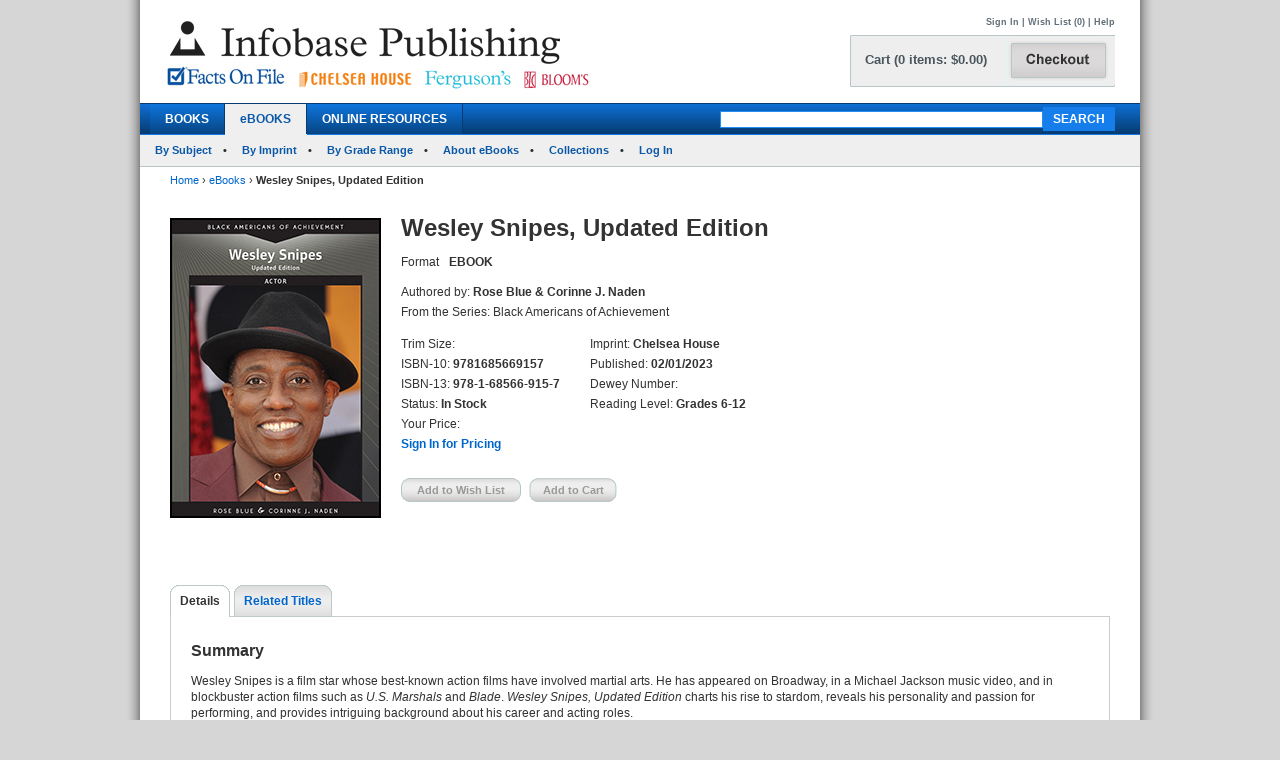

--- FILE ---
content_type: text/html; charset=utf-8
request_url: https://chelseahouse.infobasepublishing.com/Bookdetail.aspx?ISBN=9781685669157&Ebooks=1
body_size: 229747
content:


<!DOCTYPE html PUBLIC "-//W3C//DTD XHTML 1.0 Transitional//EN" "http://www.w3.org/TR/xhtml1/DTD/xhtml1-transitional.dtd">


<html xmlns="http://www.w3.org/1999/xhtml">

<head><meta http-equiv="content-type" content="text/html;charset=utf-8" /><title>
	Infobase Publishing - Wesley Snipes, Updated Edition
</title><link href="/common/css/main.css" rel="stylesheet" type="text/css" media="all" />
    <script type="text/javascript" src="/Common/js/common.js"></script>
<link href="/common/css/styles.css" rel="stylesheet" type="text/css" />
	

<script type="text/javascript">
function unhide(divID) {
  var item = document.getElementById(divID);
  if (item) {
    item.className=(item.className=='SubnavDiv')?'SubnavDivUnhide':'SubnavDiv';
  }
}
</script>
	

</head>
   
<body>
<form method="post" action="./Bookdetail.aspx?ISBN=9781685669157&amp;Ebooks=1" onkeypress="javascript:return WebForm_FireDefaultButton(event, 'ucHeader_btnSearch')" id="form1" enctype="multipart/form-data">
<div class="aspNetHidden">
<input type="hidden" name="__EVENTTARGET" id="__EVENTTARGET" value="" />
<input type="hidden" name="__EVENTARGUMENT" id="__EVENTARGUMENT" value="" />
<input type="hidden" name="__VIEWSTATE" id="__VIEWSTATE" value="/[base64]/[base64]/[base64]/[base64]/[base64]/[base64]/fi9Cb29rZGV0YWlsLmFzcHg/[base64]/SVNCTj05NzgxNjg1NjY5MTU3JmVCb29rcz0xJnRhYj1MZWFybmluZ1Jlc291cmNlc2RkAkQPZBYCAgEPZBYCZg9kFhACAQ8PFgIfAQU5fi9Cb29rZGV0YWlsLmFzcHg/SVNCTj05NzgxNjg1NjY5MTU3JmVCb29rcz0xJnRhYj1EZXRhaWxzZGQCAw9kFgJmDw8WAh8BBUN+L0Jvb2tkZXRhaWwuYXNweD9JU0JOPTk3ODE2ODU2NjkxNTcmZUJvb2tzPTEmdGFiPVJldmlld3NBbmRSZXdhcmRzZGQCBQ8PFgQfAQU/fi9Cb29rZGV0YWlsLmFzcHg/[base64]/[base64]/[base64]/SVNCTj05NzgxNjg1NjY5MTU3JkVib29rcz0xZGQCEQ8PFgQfAAUHU2lnbiBJbh8BBWkvU2lnbkluLmFzcHg/UGFnZT1odHRwczovL2NoZWxzZWFob3VzZS5pbmZvYmFzZXB1Ymxpc2hpbmcuY29tL0Jvb2tkZXRhaWwuYXNweD9JU0JOPTk3ODE2ODU2NjkxNTcmRWJvb2tzPTFkZAIVDw8WAh8BBYkBaHR0cHM6Ly93d3cuaW5mb2Jhc2VwdWJsaXNoaW5nLmNvbS9DYXJ0LmFzcHg/[base64]/[base64]/[base64]/SVNCTj05NzgxNjg1NjY5MTU3JkVib29rcz0xZGQCEQ8PFgQfAAUHU2lnbiBJbh8BBWkvU2lnbkluLmFzcHg/UGFnZT1odHRwczovL2NoZWxzZWFob3VzZS5pbmZvYmFzZXB1Ymxpc2hpbmcuY29tL0Jvb2tkZXRhaWwuYXNweD9JU0JOPTk3ODE2ODU2NjkxNTcmRWJvb2tzPTFkZAIVDw8WAh8BBYkBaHR0cHM6Ly93d3cuaW5mb2Jhc2VwdWJsaXNoaW5nLmNvbS9DYXJ0LmFzcHg/[base64]/[base64]/[base64]/[base64]/[base64]/SVNCTj05NzgxNjg1NjY5MTU3JkVib29rcz0xZGQCFQ8PFgIfAQWJAWh0dHBzOi8vd3d3LmluZm9iYXNlcHVibGlzaGluZy5jb20vQ2FydC5hc3B4P1BhZ2U9aHR0cHM6Ly9jaGVsc2VhaG91c2UuaW5mb2Jhc2VwdWJsaXNoaW5nLmNvbS9Cb29rZGV0YWlsLmFzcHg/[base64]/SVNCTj05NzgxNjg1NjY5MTU3JkVib29rcz0xZGQCFQ8PFgIfAQWJAWh0dHBzOi8vd3d3LmluZm9iYXNlcHVibGlzaGluZy5jb20vQ2FydC5hc3B4P1BhZ2U9aHR0cHM6Ly9jaGVsc2VhaG91c2UuaW5mb2Jhc2VwdWJsaXNoaW5nLmNvbS9Cb29rZGV0YWlsLmFzcHg/SVNCTj05NzgxNjg1NjY5MTU3JkVib29rcz0xZGQCCQ9kFhBmDxUBCjE0MzgxNDUxNDRkAgMPDxYEHwAFCkJvYiBNYXJsZXkfAQUqfi9Cb29rZGV0YWlsLmFzcHg/[base64]/SVNCTj05NzgxNjg1NjY5MTU3JkVib29rcz0xZGQCEQ8PFgQfAAUHU2lnbiBJbh8BBWkvU2lnbkluLmFzcHg/UGFnZT1odHRwczovL2NoZWxzZWFob3VzZS5pbmZvYmFzZXB1Ymxpc2hpbmcuY29tL0Jvb2tkZXRhaWwuYXNweD9JU0JOPTk3ODE2ODU2NjkxNTcmRWJvb2tzPTFkZAIVDw8WAh8BBYkBaHR0cHM6Ly93d3cuaW5mb2Jhc2VwdWJsaXNoaW5nLmNvbS9DYXJ0LmFzcHg/[base64]/[base64]/SVNCTj05NzgxNjg1NjY5MTU3JkVib29rcz0xZGQCEQ8PFgQfAAUHU2lnbiBJbh8BBWkvU2lnbkluLmFzcHg/UGFnZT1odHRwczovL2NoZWxzZWFob3VzZS5pbmZvYmFzZXB1Ymxpc2hpbmcuY29tL0Jvb2tkZXRhaWwuYXNweD9JU0JOPTk3ODE2ODU2NjkxNTcmRWJvb2tzPTFkZAIVDw8WAh8BBYkBaHR0cHM6Ly93d3cuaW5mb2Jhc2VwdWJsaXNoaW5nLmNvbS9DYXJ0LmFzcHg/[base64]/SVNCTj05NzgxNjg1NjY5MTU3JkVib29rcz0xZGQCFQ8PFgIfAQWJAWh0dHBzOi8vd3d3LmluZm9iYXNlcHVibGlzaGluZy5jb20vQ2FydC5hc3B4P1BhZ2U9aHR0cHM6Ly9jaGVsc2VhaG91c2UuaW5mb2Jhc2VwdWJsaXNoaW5nLmNvbS9Cb29rZGV0YWlsLmFzcHg/SVNCTj05NzgxNjg1NjY5MTU3JkVib29rcz0xZGQCDA9kFhBmDxUBDTk3OTg4ODcyNTM3ODdkAgMPDxYEHwAFEENoYWR3aWNrIEJvc2VtYW4fAQUtfi9Cb29rZGV0YWlsLmFzcHg/[base64]/SVNCTj05NzgxNjg1NjY5MTU3JkVib29rcz0xZGQCEQ8PFgQfAAUHU2lnbiBJbh8BBWkvU2lnbkluLmFzcHg/UGFnZT1odHRwczovL2NoZWxzZWFob3VzZS5pbmZvYmFzZXB1Ymxpc2hpbmcuY29tL0Jvb2tkZXRhaWwuYXNweD9JU0JOPTk3ODE2ODU2NjkxNTcmRWJvb2tzPTFkZAIVDw8WAh8BBYkBaHR0cHM6Ly93d3cuaW5mb2Jhc2VwdWJsaXNoaW5nLmNvbS9DYXJ0LmFzcHg/[base64]/SVNCTj05NzgxNjg1NjY5MTU3JkVib29rcz0xZGQCFQ8PFgIfAQWJAWh0dHBzOi8vd3d3LmluZm9iYXNlcHVibGlzaGluZy5jb20vQ2FydC5hc3B4P1BhZ2U9aHR0cHM6Ly9jaGVsc2VhaG91c2UuaW5mb2Jhc2VwdWJsaXNoaW5nLmNvbS9Cb29rZGV0YWlsLmFzcHg/[base64]/SVNCTj05NzgxNjg1NjY5MTU3JkVib29rcz0xZGQCFQ8PFgIfAQWJAWh0dHBzOi8vd3d3LmluZm9iYXNlcHVibGlzaGluZy5jb20vQ2FydC5hc3B4P1BhZ2U9aHR0cHM6Ly9jaGVsc2VhaG91c2UuaW5mb2Jhc2VwdWJsaXNoaW5nLmNvbS9Cb29rZGV0YWlsLmFzcHg/[base64]/[base64]/[base64]/[base64]/[base64]/SVNCTj05NzgxNjg1NjY5MTU3JkVib29rcz0xZGQCEQ8PFgQfAAUHU2lnbiBJbh8BBWkvU2lnbkluLmFzcHg/UGFnZT1odHRwczovL2NoZWxzZWFob3VzZS5pbmZvYmFzZXB1Ymxpc2hpbmcuY29tL0Jvb2tkZXRhaWwuYXNweD9JU0JOPTk3ODE2ODU2NjkxNTcmRWJvb2tzPTFkZAIVDw8WAh8BBYkBaHR0cHM6Ly93d3cuaW5mb2Jhc2VwdWJsaXNoaW5nLmNvbS9DYXJ0LmFzcHg/[base64]/SVNCTj05NzgxNjg1NjY5MTU3JkVib29rcz0xZGQCFQ8PFgIfAQWJAWh0dHBzOi8vd3d3LmluZm9iYXNlcHVibGlzaGluZy5jb20vQ2FydC5hc3B4P1BhZ2U9aHR0cHM6Ly9jaGVsc2VhaG91c2UuaW5mb2Jhc2VwdWJsaXNoaW5nLmNvbS9Cb29rZGV0YWlsLmFzcHg/SVNCTj05NzgxNjg1NjY5MTU3JkVib29rcz0xZGQCFA9kFhBmDxUBDTk3ODE2ODU2NjkyMDFkAgMPDxYEHwAFHENvcm5lbCBXZXN0LCBVcGRhdGVkIEVkaXRpb24fAQUtfi9Cb29rZGV0YWlsLmFzcHg/[base64]/SVNCTj05NzgxNjg1NjY5MTU3JkVib29rcz0xZGQCEQ8PFgQfAAUHU2lnbiBJbh8BBWkvU2lnbkluLmFzcHg/UGFnZT1odHRwczovL2NoZWxzZWFob3VzZS5pbmZvYmFzZXB1Ymxpc2hpbmcuY29tL0Jvb2tkZXRhaWwuYXNweD9JU0JOPTk3ODE2ODU2NjkxNTcmRWJvb2tzPTFkZAIVDw8WAh8BBYkBaHR0cHM6Ly93d3cuaW5mb2Jhc2VwdWJsaXNoaW5nLmNvbS9DYXJ0LmFzcHg/[base64]/[base64]/SVNCTj05NzgxNjg1NjY5MTU3JkVib29rcz0xZGQCEQ8PFgQfAAUHU2lnbiBJbh8BBWkvU2lnbkluLmFzcHg/UGFnZT1odHRwczovL2NoZWxzZWFob3VzZS5pbmZvYmFzZXB1Ymxpc2hpbmcuY29tL0Jvb2tkZXRhaWwuYXNweD9JU0JOPTk3ODE2ODU2NjkxNTcmRWJvb2tzPTFkZAIVDw8WAh8BBYkBaHR0cHM6Ly93d3cuaW5mb2Jhc2VwdWJsaXNoaW5nLmNvbS9DYXJ0LmFzcHg/[base64]/[base64]/[base64]/SVNCTj05NzgxNjg1NjY5MTU3JkVib29rcz0xZGQCFQ8PFgIfAQWJAWh0dHBzOi8vd3d3LmluZm9iYXNlcHVibGlzaGluZy5jb20vQ2FydC5hc3B4P1BhZ2U9aHR0cHM6Ly9jaGVsc2VhaG91c2UuaW5mb2Jhc2VwdWJsaXNoaW5nLmNvbS9Cb29rZGV0YWlsLmFzcHg/SVNCTj05NzgxNjg1NjY5MTU3JkVib29rcz0xZGQCGQ9kFhBmDxUBDTk3ODE2ODU2NjkxODhkAgMPDxYEHwAFIkRlbnplbCBXYXNoaW5ndG9uLCBVcGRhdGVkIEVkaXRpb24fAQUtfi9Cb29rZGV0YWlsLmFzcHg/[base64]/SVNCTj05NzgxNjg1NjY5MTU3JkVib29rcz0xZGQCEQ8PFgQfAAUHU2lnbiBJbh8BBWkvU2lnbkluLmFzcHg/UGFnZT1odHRwczovL2NoZWxzZWFob3VzZS5pbmZvYmFzZXB1Ymxpc2hpbmcuY29tL0Jvb2tkZXRhaWwuYXNweD9JU0JOPTk3ODE2ODU2NjkxNTcmRWJvb2tzPTFkZAIVDw8WAh8BBYkBaHR0cHM6Ly93d3cuaW5mb2Jhc2VwdWJsaXNoaW5nLmNvbS9DYXJ0LmFzcHg/[base64]/SVNCTj05NzgxNjg1NjY5MTU3JkVib29rcz0xZGQCFQ8PFgIfAQWJAWh0dHBzOi8vd3d3LmluZm9iYXNlcHVibGlzaGluZy5jb20vQ2FydC5hc3B4P1BhZ2U9aHR0cHM6Ly9jaGVsc2VhaG91c2UuaW5mb2Jhc2VwdWJsaXNoaW5nLmNvbS9Cb29rZGV0YWlsLmFzcHg/[base64]/SVNCTj05NzgxNjg1NjY5MTU3JkVib29rcz0xZGQCFQ8PFgIfAQWJAWh0dHBzOi8vd3d3LmluZm9iYXNlcHVibGlzaGluZy5jb20vQ2FydC5hc3B4P1BhZ2U9aHR0cHM6Ly9jaGVsc2VhaG91c2UuaW5mb2Jhc2VwdWJsaXNoaW5nLmNvbS9Cb29rZGV0YWlsLmFzcHg/[base64]/SVNCTj05NzgxNjg1NjY5MTU3JkVib29rcz0xZGQCFQ8PFgIfAQWJAWh0dHBzOi8vd3d3LmluZm9iYXNlcHVibGlzaGluZy5jb20vQ2FydC5hc3B4P1BhZ2U9aHR0cHM6Ly9jaGVsc2VhaG91c2UuaW5mb2Jhc2VwdWJsaXNoaW5nLmNvbS9Cb29rZGV0YWlsLmFzcHg/[base64]/[base64]/[base64]/SVNCTj05NzgxNjg1NjY5MTU3JkVib29rcz0xZGQCEQ8PFgQfAAUHU2lnbiBJbh8BBWkvU2lnbkluLmFzcHg/UGFnZT1odHRwczovL2NoZWxzZWFob3VzZS5pbmZvYmFzZXB1Ymxpc2hpbmcuY29tL0Jvb2tkZXRhaWwuYXNweD9JU0JOPTk3ODE2ODU2NjkxNTcmRWJvb2tzPTFkZAIVDw8WAh8BBYkBaHR0cHM6Ly93d3cuaW5mb2Jhc2VwdWJsaXNoaW5nLmNvbS9DYXJ0LmFzcHg/[base64]/[base64]/SVNCTj05NzgxNjg1NjY5MTU3JkVib29rcz0xZGQCFQ8PFgIfAQWJAWh0dHBzOi8vd3d3LmluZm9iYXNlcHVibGlzaGluZy5jb20vQ2FydC5hc3B4P1BhZ2U9aHR0cHM6Ly9jaGVsc2VhaG91c2UuaW5mb2Jhc2VwdWJsaXNoaW5nLmNvbS9Cb29rZGV0YWlsLmFzcHg/[base64]/[base64]/[base64]/SVNCTj05NzgxNjg1NjY5MTU3JkVib29rcz0xZGQCEQ8PFgQfAAUHU2lnbiBJbh8BBWkvU2lnbkluLmFzcHg/UGFnZT1odHRwczovL2NoZWxzZWFob3VzZS5pbmZvYmFzZXB1Ymxpc2hpbmcuY29tL0Jvb2tkZXRhaWwuYXNweD9JU0JOPTk3ODE2ODU2NjkxNTcmRWJvb2tzPTFkZAIVDw8WAh8BBYkBaHR0cHM6Ly93d3cuaW5mb2Jhc2VwdWJsaXNoaW5nLmNvbS9DYXJ0LmFzcHg/[base64]/SVNCTj05NzgxNjg1NjY5MTU3JkVib29rcz0xZGQCFQ8PFgIfAQWJAWh0dHBzOi8vd3d3LmluZm9iYXNlcHVibGlzaGluZy5jb20vQ2FydC5hc3B4P1BhZ2U9aHR0cHM6Ly9jaGVsc2VhaG91c2UuaW5mb2Jhc2VwdWJsaXNoaW5nLmNvbS9Cb29rZGV0YWlsLmFzcHg/[base64]/[base64]/[base64]/SVNCTj05NzgxNjg1NjY5MTU3JkVib29rcz0xZGQCEQ8PFgQfAAUHU2lnbiBJbh8BBWkvU2lnbkluLmFzcHg/UGFnZT1odHRwczovL2NoZWxzZWFob3VzZS5pbmZvYmFzZXB1Ymxpc2hpbmcuY29tL0Jvb2tkZXRhaWwuYXNweD9JU0JOPTk3ODE2ODU2NjkxNTcmRWJvb2tzPTFkZAIVDw8WAh8BBYkBaHR0cHM6Ly93d3cuaW5mb2Jhc2VwdWJsaXNoaW5nLmNvbS9DYXJ0LmFzcHg/[base64]/[base64]/[base64]/SVNCTj05NzgxNjg1NjY5MTU3JkVib29rcz0xZGQCEQ8PFgQfAAUHU2lnbiBJbh8BBWkvU2lnbkluLmFzcHg/UGFnZT1odHRwczovL2NoZWxzZWFob3VzZS5pbmZvYmFzZXB1Ymxpc2hpbmcuY29tL0Jvb2tkZXRhaWwuYXNweD9JU0JOPTk3ODE2ODU2NjkxNTcmRWJvb2tzPTFkZAIVDw8WAh8BBYkBaHR0cHM6Ly93d3cuaW5mb2Jhc2VwdWJsaXNoaW5nLmNvbS9DYXJ0LmFzcHg/[base64]/[base64]/SVNCTj05NzgxNjg1NjY5MTU3JkVib29rcz0xZGQCEQ8PFgQfAAUHU2lnbiBJbh8BBWkvU2lnbkluLmFzcHg/UGFnZT1odHRwczovL2NoZWxzZWFob3VzZS5pbmZvYmFzZXB1Ymxpc2hpbmcuY29tL0Jvb2tkZXRhaWwuYXNweD9JU0JOPTk3ODE2ODU2NjkxNTcmRWJvb2tzPTFkZAIVDw8WAh8BBYkBaHR0cHM6Ly93d3cuaW5mb2Jhc2VwdWJsaXNoaW5nLmNvbS9DYXJ0LmFzcHg/[base64]/SVNCTj05NzgxNjg1NjY5MTU3JkVib29rcz0xZGQCFQ8PFgIfAQWJAWh0dHBzOi8vd3d3LmluZm9iYXNlcHVibGlzaGluZy5jb20vQ2FydC5hc3B4P1BhZ2U9aHR0cHM6Ly9jaGVsc2VhaG91c2UuaW5mb2Jhc2VwdWJsaXNoaW5nLmNvbS9Cb29rZGV0YWlsLmFzcHg/[base64]/[base64]/[base64]/[base64]/SVNCTj05NzgxNjg1NjY5MTU3JkVib29rcz0xZGQCEQ8PFgQfAAUHU2lnbiBJbh8BBWkvU2lnbkluLmFzcHg/UGFnZT1odHRwczovL2NoZWxzZWFob3VzZS5pbmZvYmFzZXB1Ymxpc2hpbmcuY29tL0Jvb2tkZXRhaWwuYXNweD9JU0JOPTk3ODE2ODU2NjkxNTcmRWJvb2tzPTFkZAIVDw8WAh8BBYkBaHR0cHM6Ly93d3cuaW5mb2Jhc2VwdWJsaXNoaW5nLmNvbS9DYXJ0LmFzcHg/[base64]/[base64]/[base64]/SVNCTj05NzgxNjg1NjY5MTU3JkVib29rcz0xZGQCEQ8PFgQfAAUHU2lnbiBJbh8BBWkvU2lnbkluLmFzcHg/UGFnZT1odHRwczovL2NoZWxzZWFob3VzZS5pbmZvYmFzZXB1Ymxpc2hpbmcuY29tL0Jvb2tkZXRhaWwuYXNweD9JU0JOPTk3ODE2ODU2NjkxNTcmRWJvb2tzPTFkZAIVDw8WAh8BBYkBaHR0cHM6Ly93d3cuaW5mb2Jhc2VwdWJsaXNoaW5nLmNvbS9DYXJ0LmFzcHg/[base64]/SVNCTj05NzgxNjg1NjY5MTU3JkVib29rcz0xZGQCFQ8PFgIfAQWJAWh0dHBzOi8vd3d3LmluZm9iYXNlcHVibGlzaGluZy5jb20vQ2FydC5hc3B4P1BhZ2U9aHR0cHM6Ly9jaGVsc2VhaG91c2UuaW5mb2Jhc2VwdWJsaXNoaW5nLmNvbS9Cb29rZGV0YWlsLmFzcHg/[base64]/[base64]/[base64]/SVNCTj05NzgxNjg1NjY5MTU3JkVib29rcz0xZGQCFQ8PFgIfAQWJAWh0dHBzOi8vd3d3LmluZm9iYXNlcHVibGlzaGluZy5jb20vQ2FydC5hc3B4P1BhZ2U9aHR0cHM6Ly9jaGVsc2VhaG91c2UuaW5mb2Jhc2VwdWJsaXNoaW5nLmNvbS9Cb29rZGV0YWlsLmFzcHg/[base64]/[base64]/[base64]/SVNCTj05NzgxNjg1NjY5MTU3JkVib29rcz0xZGQCEQ8PFgQfAAUHU2lnbiBJbh8BBWkvU2lnbkluLmFzcHg/UGFnZT1odHRwczovL2NoZWxzZWFob3VzZS5pbmZvYmFzZXB1Ymxpc2hpbmcuY29tL0Jvb2tkZXRhaWwuYXNweD9JU0JOPTk3ODE2ODU2NjkxNTcmRWJvb2tzPTFkZAIVDw8WAh8BBYkBaHR0cHM6Ly93d3cuaW5mb2Jhc2VwdWJsaXNoaW5nLmNvbS9DYXJ0LmFzcHg/[base64]/[base64]/[base64]/SVNCTj05NzgxNjg1NjY5MTU3JkVib29rcz0xZGQCEQ8PFgQfAAUHU2lnbiBJbh8BBWkvU2lnbkluLmFzcHg/UGFnZT1odHRwczovL2NoZWxzZWFob3VzZS5pbmZvYmFzZXB1Ymxpc2hpbmcuY29tL0Jvb2tkZXRhaWwuYXNweD9JU0JOPTk3ODE2ODU2NjkxNTcmRWJvb2tzPTFkZAIVDw8WAh8BBYkBaHR0cHM6Ly93d3cuaW5mb2Jhc2VwdWJsaXNoaW5nLmNvbS9DYXJ0LmFzcHg/[base64]/[base64]/SVNCTj05NzgxNjg1NjY5MTU3JkVib29rcz0xZGQCEQ8PFgQfAAUHU2lnbiBJbh8BBWkvU2lnbkluLmFzcHg/UGFnZT1odHRwczovL2NoZWxzZWFob3VzZS5pbmZvYmFzZXB1Ymxpc2hpbmcuY29tL0Jvb2tkZXRhaWwuYXNweD9JU0JOPTk3ODE2ODU2NjkxNTcmRWJvb2tzPTFkZAIVDw8WAh8BBYkBaHR0cHM6Ly93d3cuaW5mb2Jhc2VwdWJsaXNoaW5nLmNvbS9DYXJ0LmFzcHg/[base64]/[base64]/SVNCTj05NzgxNjg1NjY5MTU3JkVib29rcz0xZGQCEQ8PFgQfAAUHU2lnbiBJbh8BBWkvU2lnbkluLmFzcHg/UGFnZT1odHRwczovL2NoZWxzZWFob3VzZS5pbmZvYmFzZXB1Ymxpc2hpbmcuY29tL0Jvb2tkZXRhaWwuYXNweD9JU0JOPTk3ODE2ODU2NjkxNTcmRWJvb2tzPTFkZAIVDw8WAh8BBYkBaHR0cHM6Ly93d3cuaW5mb2Jhc2VwdWJsaXNoaW5nLmNvbS9DYXJ0LmFzcHg/[base64]/[base64]/[base64]/SVNCTj05NzgxNjg1NjY5MTU3JkVib29rcz0xZGQCEQ8PFgQfAAUHU2lnbiBJbh8BBWkvU2lnbkluLmFzcHg/UGFnZT1odHRwczovL2NoZWxzZWFob3VzZS5pbmZvYmFzZXB1Ymxpc2hpbmcuY29tL0Jvb2tkZXRhaWwuYXNweD9JU0JOPTk3ODE2ODU2NjkxNTcmRWJvb2tzPTFkZAIVDw8WAh8BBYkBaHR0cHM6Ly93d3cuaW5mb2Jhc2VwdWJsaXNoaW5nLmNvbS9DYXJ0LmFzcHg/[base64]/[base64]/[base64]/SVNCTj05NzgxNjg1NjY5MTU3JkVib29rcz0xZGQCFQ8PFgIfAQWJAWh0dHBzOi8vd3d3LmluZm9iYXNlcHVibGlzaGluZy5jb20vQ2FydC5hc3B4P1BhZ2U9aHR0cHM6Ly9jaGVsc2VhaG91c2UuaW5mb2Jhc2VwdWJsaXNoaW5nLmNvbS9Cb29rZGV0YWlsLmFzcHg/[base64]/SVNCTj05NzgxNjg1NjY5MTU3JkVib29rcz0xZGQCFQ8PFgIfAQWJAWh0dHBzOi8vd3d3LmluZm9iYXNlcHVibGlzaGluZy5jb20vQ2FydC5hc3B4P1BhZ2U9aHR0cHM6Ly9jaGVsc2VhaG91c2UuaW5mb2Jhc2VwdWJsaXNoaW5nLmNvbS9Cb29rZGV0YWlsLmFzcHg/SVNCTj05NzgxNjg1NjY5MTU3JkVib29rcz0xZGQCPw9kFhBmDxUBCjE0MzgxNDU1ODZkAgMPDxYEHwAFCk5hdCBUdXJuZXIfAQUqfi9Cb29rZGV0YWlsLmFzcHg/[base64]/SVNCTj05NzgxNjg1NjY5MTU3JkVib29rcz0xZGQCEQ8PFgQfAAUHU2lnbiBJbh8BBWkvU2lnbkluLmFzcHg/UGFnZT1odHRwczovL2NoZWxzZWFob3VzZS5pbmZvYmFzZXB1Ymxpc2hpbmcuY29tL0Jvb2tkZXRhaWwuYXNweD9JU0JOPTk3ODE2ODU2NjkxNTcmRWJvb2tzPTFkZAIVDw8WAh8BBYkBaHR0cHM6Ly93d3cuaW5mb2Jhc2VwdWJsaXNoaW5nLmNvbS9DYXJ0LmFzcHg/[base64]/[base64]/[base64]/SVNCTj05NzgxNjg1NjY5MTU3JkVib29rcz0xZGQCEQ8PFgQfAAUHU2lnbiBJbh8BBWkvU2lnbkluLmFzcHg/UGFnZT1odHRwczovL2NoZWxzZWFob3VzZS5pbmZvYmFzZXB1Ymxpc2hpbmcuY29tL0Jvb2tkZXRhaWwuYXNweD9JU0JOPTk3ODE2ODU2NjkxNTcmRWJvb2tzPTFkZAIVDw8WAh8BBYkBaHR0cHM6Ly93d3cuaW5mb2Jhc2VwdWJsaXNoaW5nLmNvbS9DYXJ0LmFzcHg/[base64]/[base64]/SVNCTj05NzgxNjg1NjY5MTU3JkVib29rcz0xZGQCEQ8PFgQfAAUHU2lnbiBJbh8BBWkvU2lnbkluLmFzcHg/UGFnZT1odHRwczovL2NoZWxzZWFob3VzZS5pbmZvYmFzZXB1Ymxpc2hpbmcuY29tL0Jvb2tkZXRhaWwuYXNweD9JU0JOPTk3ODE2ODU2NjkxNTcmRWJvb2tzPTFkZAIVDw8WAh8BBYkBaHR0cHM6Ly93d3cuaW5mb2Jhc2VwdWJsaXNoaW5nLmNvbS9DYXJ0LmFzcHg/[base64]/SVNCTj05NzgxNjg1NjY5MTU3JkVib29rcz0xZGQCFQ8PFgIfAQWJAWh0dHBzOi8vd3d3LmluZm9iYXNlcHVibGlzaGluZy5jb20vQ2FydC5hc3B4P1BhZ2U9aHR0cHM6Ly9jaGVsc2VhaG91c2UuaW5mb2Jhc2VwdWJsaXNoaW5nLmNvbS9Cb29rZGV0YWlsLmFzcHg/SVNCTj05NzgxNjg1NjY5MTU3JkVib29rcz0xZGQCRA9kFhBmDxUBCjE0MzgxNDU2MTZkAgMPDxYEHwAFEFBoaWxsaXMgV2hlYXRsZXkfAQUqfi9Cb29rZGV0YWlsLmFzcHg/[base64]/SVNCTj05NzgxNjg1NjY5MTU3JkVib29rcz0xZGQCEQ8PFgQfAAUHU2lnbiBJbh8BBWkvU2lnbkluLmFzcHg/UGFnZT1odHRwczovL2NoZWxzZWFob3VzZS5pbmZvYmFzZXB1Ymxpc2hpbmcuY29tL0Jvb2tkZXRhaWwuYXNweD9JU0JOPTk3ODE2ODU2NjkxNTcmRWJvb2tzPTFkZAIVDw8WAh8BBYkBaHR0cHM6Ly93d3cuaW5mb2Jhc2VwdWJsaXNoaW5nLmNvbS9DYXJ0LmFzcHg/[base64]/[base64]/SVNCTj05NzgxNjg1NjY5MTU3JkVib29rcz0xZGQCEQ8PFgQfAAUHU2lnbiBJbh8BBWkvU2lnbkluLmFzcHg/UGFnZT1odHRwczovL2NoZWxzZWFob3VzZS5pbmZvYmFzZXB1Ymxpc2hpbmcuY29tL0Jvb2tkZXRhaWwuYXNweD9JU0JOPTk3ODE2ODU2NjkxNTcmRWJvb2tzPTFkZAIVDw8WAh8BBYkBaHR0cHM6Ly93d3cuaW5mb2Jhc2VwdWJsaXNoaW5nLmNvbS9DYXJ0LmFzcHg/[base64]/[base64]/SVNCTj05NzgxNjg1NjY5MTU3JkVib29rcz0xZGQCEQ8PFgQfAAUHU2lnbiBJbh8BBWkvU2lnbkluLmFzcHg/UGFnZT1odHRwczovL2NoZWxzZWFob3VzZS5pbmZvYmFzZXB1Ymxpc2hpbmcuY29tL0Jvb2tkZXRhaWwuYXNweD9JU0JOPTk3ODE2ODU2NjkxNTcmRWJvb2tzPTFkZAIVDw8WAh8BBYkBaHR0cHM6Ly93d3cuaW5mb2Jhc2VwdWJsaXNoaW5nLmNvbS9DYXJ0LmFzcHg/[base64]/[base64]/SVNCTj05NzgxNjg1NjY5MTU3JkVib29rcz0xZGQCFQ8PFgIfAQWJAWh0dHBzOi8vd3d3LmluZm9iYXNlcHVibGlzaGluZy5jb20vQ2FydC5hc3B4P1BhZ2U9aHR0cHM6Ly9jaGVsc2VhaG91c2UuaW5mb2Jhc2VwdWJsaXNoaW5nLmNvbS9Cb29rZGV0YWlsLmFzcHg/[base64]/[base64]/[base64]/SVNCTj05NzgxNjg1NjY5MTU3JkVib29rcz0xZGQCEQ8PFgQfAAUHU2lnbiBJbh8BBWkvU2lnbkluLmFzcHg/UGFnZT1odHRwczovL2NoZWxzZWFob3VzZS5pbmZvYmFzZXB1Ymxpc2hpbmcuY29tL0Jvb2tkZXRhaWwuYXNweD9JU0JOPTk3ODE2ODU2NjkxNTcmRWJvb2tzPTFkZAIVDw8WAh8BBYkBaHR0cHM6Ly93d3cuaW5mb2Jhc2VwdWJsaXNoaW5nLmNvbS9DYXJ0LmFzcHg/[base64]/[base64]/[base64]/SVNCTj05NzgxNjg1NjY5MTU3JkVib29rcz0xZGQCEQ8PFgQfAAUHU2lnbiBJbh8BBWkvU2lnbkluLmFzcHg/UGFnZT1odHRwczovL2NoZWxzZWFob3VzZS5pbmZvYmFzZXB1Ymxpc2hpbmcuY29tL0Jvb2tkZXRhaWwuYXNweD9JU0JOPTk3ODE2ODU2NjkxNTcmRWJvb2tzPTFkZAIVDw8WAh8BBYkBaHR0cHM6Ly93d3cuaW5mb2Jhc2VwdWJsaXNoaW5nLmNvbS9DYXJ0LmFzcHg/[base64]/[base64]/SVNCTj05NzgxNjg1NjY5MTU3JkVib29rcz0xZGQCEQ8PFgQfAAUHU2lnbiBJbh8BBWkvU2lnbkluLmFzcHg/UGFnZT1odHRwczovL2NoZWxzZWFob3VzZS5pbmZvYmFzZXB1Ymxpc2hpbmcuY29tL0Jvb2tkZXRhaWwuYXNweD9JU0JOPTk3ODE2ODU2NjkxNTcmRWJvb2tzPTFkZAIVDw8WAh8BBYkBaHR0cHM6Ly93d3cuaW5mb2Jhc2VwdWJsaXNoaW5nLmNvbS9DYXJ0LmFzcHg/[base64]/[base64]/[base64]/SVNCTj05NzgxNjg1NjY5MTU3JkVib29rcz0xZGQCEQ8PFgQfAAUHU2lnbiBJbh8BBWkvU2lnbkluLmFzcHg/UGFnZT1odHRwczovL2NoZWxzZWFob3VzZS5pbmZvYmFzZXB1Ymxpc2hpbmcuY29tL0Jvb2tkZXRhaWwuYXNweD9JU0JOPTk3ODE2ODU2NjkxNTcmRWJvb2tzPTFkZAIVDw8WAh8BBYkBaHR0cHM6Ly93d3cuaW5mb2Jhc2VwdWJsaXNoaW5nLmNvbS9DYXJ0LmFzcHg/[base64]/SVNCTj05NzgxNjg1NjY5MTU3JkVib29rcz0xZGQCFQ8PFgIfAQWJAWh0dHBzOi8vd3d3LmluZm9iYXNlcHVibGlzaGluZy5jb20vQ2FydC5hc3B4P1BhZ2U9aHR0cHM6Ly9jaGVsc2VhaG91c2UuaW5mb2Jhc2VwdWJsaXNoaW5nLmNvbS9Cb29rZGV0YWlsLmFzcHg/SVNCTj05NzgxNjg1NjY5MTU3JkVib29rcz0xZGQCUQ9kFhBmDxUBDTk3ODE2ODU2NjkwMTBkAgMPDxYEHwAFH1RlcnJ5IE1jTWlsbGFuLCBVcGRhdGVkIEVkaXRpb24fAQUtfi9Cb29rZGV0YWlsLmFzcHg/[base64]/SVNCTj05NzgxNjg1NjY5MTU3JkVib29rcz0xZGQCEQ8PFgQfAAUHU2lnbiBJbh8BBWkvU2lnbkluLmFzcHg/UGFnZT1odHRwczovL2NoZWxzZWFob3VzZS5pbmZvYmFzZXB1Ymxpc2hpbmcuY29tL0Jvb2tkZXRhaWwuYXNweD9JU0JOPTk3ODE2ODU2NjkxNTcmRWJvb2tzPTFkZAIVDw8WAh8BBYkBaHR0cHM6Ly93d3cuaW5mb2Jhc2VwdWJsaXNoaW5nLmNvbS9DYXJ0LmFzcHg/[base64]/[base64]/SVNCTj05NzgxNjg1NjY5MTU3JkVib29rcz0xZGQCEQ8PFgQfAAUHU2lnbiBJbh8BBWkvU2lnbkluLmFzcHg/UGFnZT1odHRwczovL2NoZWxzZWFob3VzZS5pbmZvYmFzZXB1Ymxpc2hpbmcuY29tL0Jvb2tkZXRhaWwuYXNweD9JU0JOPTk3ODE2ODU2NjkxNTcmRWJvb2tzPTFkZAIVDw8WAh8BBYkBaHR0cHM6Ly93d3cuaW5mb2Jhc2VwdWJsaXNoaW5nLmNvbS9DYXJ0LmFzcHg/[base64]/[base64]/SVNCTj05NzgxNjg1NjY5MTU3JkVib29rcz0xZGQCFQ8PFgIfAQWJAWh0dHBzOi8vd3d3LmluZm9iYXNlcHVibGlzaGluZy5jb20vQ2FydC5hc3B4P1BhZ2U9aHR0cHM6Ly9jaGVsc2VhaG91c2UuaW5mb2Jhc2VwdWJsaXNoaW5nLmNvbS9Cb29rZGV0YWlsLmFzcHg/SVNCTj05NzgxNjg1NjY5MTU3JkVib29rcz0xZGQCVQ9kFhBmDxUBDTk3ODE2ODU2NjkwNzJkAgMPDxYEHwAFHFR5bGVyIFBlcnJ5LCBVcGRhdGVkIEVkaXRpb24fAQUtfi9Cb29rZGV0YWlsLmFzcHg/[base64]/SVNCTj05NzgxNjg1NjY5MTU3JkVib29rcz0xZGQCEQ8PFgQfAAUHU2lnbiBJbh8BBWkvU2lnbkluLmFzcHg/UGFnZT1odHRwczovL2NoZWxzZWFob3VzZS5pbmZvYmFzZXB1Ymxpc2hpbmcuY29tL0Jvb2tkZXRhaWwuYXNweD9JU0JOPTk3ODE2ODU2NjkxNTcmRWJvb2tzPTFkZAIVDw8WAh8BBYkBaHR0cHM6Ly93d3cuaW5mb2Jhc2VwdWJsaXNoaW5nLmNvbS9DYXJ0LmFzcHg/[base64]/SVNCTj05NzgxNjg1NjY5MTU3JkVib29rcz0xZGQCFQ8PFgIfAQWJAWh0dHBzOi8vd3d3LmluZm9iYXNlcHVibGlzaGluZy5jb20vQ2FydC5hc3B4P1BhZ2U9aHR0cHM6Ly9jaGVsc2VhaG91c2UuaW5mb2Jhc2VwdWJsaXNoaW5nLmNvbS9Cb29rZGV0YWlsLmFzcHg/SVNCTj05NzgxNjg1NjY5MTU3JkVib29rcz0xZGQCVw9kFhBmDxUBCjE0MzgxNDU3NTZkAgMPDxYEHwAFDVcuRS5CLiBEdUJvaXMfAQUqfi9Cb29rZGV0YWlsLmFzcHg/[base64]/SVNCTj05NzgxNjg1NjY5MTU3JkVib29rcz0xZGQCEQ8PFgQfAAUHU2lnbiBJbh8BBWkvU2lnbkluLmFzcHg/UGFnZT1odHRwczovL2NoZWxzZWFob3VzZS5pbmZvYmFzZXB1Ymxpc2hpbmcuY29tL0Jvb2tkZXRhaWwuYXNweD9JU0JOPTk3ODE2ODU2NjkxNTcmRWJvb2tzPTFkZAIVDw8WAh8BBYkBaHR0cHM6Ly93d3cuaW5mb2Jhc2VwdWJsaXNoaW5nLmNvbS9DYXJ0LmFzcHg/[base64]/SVNCTj05NzgxNjg1NjY5MTU3JkVib29rcz0xZGQCFQ8PFgIfAQWJAWh0dHBzOi8vd3d3LmluZm9iYXNlcHVibGlzaGluZy5jb20vQ2FydC5hc3B4P1BhZ2U9aHR0cHM6Ly9jaGVsc2VhaG91c2UuaW5mb2Jhc2VwdWJsaXNoaW5nLmNvbS9Cb29rZGV0YWlsLmFzcHg/[base64]/SVNCTj05NzgxNjg1NjY5MTU3JkVib29rcz0xZGQCFQ8PFgIfAQWJAWh0dHBzOi8vd3d3LmluZm9iYXNlcHVibGlzaGluZy5jb20vQ2FydC5hc3B4P1BhZ2U9aHR0cHM6Ly9jaGVsc2VhaG91c2UuaW5mb2Jhc2VwdWJsaXNoaW5nLmNvbS9Cb29rZGV0YWlsLmFzcHg/[base64]/[base64]/[base64]/SVNCTj05NzgxNjg1NjY5MTU3JkVib29rcz0xZGQCEQ8PFgQfAAUHU2lnbiBJbh8BBWkvU2lnbkluLmFzcHg/UGFnZT1odHRwczovL2NoZWxzZWFob3VzZS5pbmZvYmFzZXB1Ymxpc2hpbmcuY29tL0Jvb2tkZXRhaWwuYXNweD9JU0JOPTk3ODE2ODU2NjkxNTcmRWJvb2tzPTFkZAIVDw8WAh8BBYkBaHR0cHM6Ly93d3cuaW5mb2Jhc2VwdWJsaXNoaW5nLmNvbS9DYXJ0LmFzcHg/[base64]/[base64]/[base64]/rrLDBT/jA4UJ3VpfZtuX4b1VPOw==" />
</div>

<script type="text/javascript">
//<![CDATA[
var theForm = document.forms['form1'];
if (!theForm) {
    theForm = document.form1;
}
function __doPostBack(eventTarget, eventArgument) {
    if (!theForm.onsubmit || (theForm.onsubmit() != false)) {
        theForm.__EVENTTARGET.value = eventTarget;
        theForm.__EVENTARGUMENT.value = eventArgument;
        theForm.submit();
    }
}
//]]>
</script>


<script src="/WebResource.axd?d=SOn67lsUGFr5UTBFIPQKRfUj6g9piDp_1msYhHB6hkwP-r37L_LxXjFhyPvwwZbD0iMOJgmVvO_flxJUq_1H0FGLuvuc_mXCyH8CXzYSLhI1&amp;t=638285921964787378" type="text/javascript"></script>


<script src="/ScriptResource.axd?d=VG2Uy8AlpqGBnIKZKUQqZ3lgEwF0e5J5CIkS2on8rfeYjW_uIX_2BdowZq2eUVD_g-DWyW8Z6N96q4WfeZP4UkGd2cHHcpM1XXND4xPEEpVQyBNSrq_-Shve5SwcZNungXUTi0M45Hi33Pti0cp6RwTTnntPx4Mr7d-jt0KN4nc1&amp;t=13798092" type="text/javascript"></script>
<script src="/ScriptResource.axd?d=4a6bDyGqa2HydK-lXy4Ki0PHRB3xddJKSas2FjX9vk_qGe1rjyuYJyFFyzkY22CIjNlrZDxjOJ98MSY_5VfRlN-6mLij6VZa9CmHiqhsxJyUdl1nwRuLhuPhMFaGfTn80dSqxsy6_0yOqGaj4wG-IJ199bv1pIEguBY1j2tvWGXlhhlfbDTKqoIhg10KVqSo0&amp;t=13798092" type="text/javascript"></script>
<div class="aspNetHidden">

	<input type="hidden" name="__VIEWSTATEGENERATOR" id="__VIEWSTATEGENERATOR" value="6DCAC49F" />
	<input type="hidden" name="__SCROLLPOSITIONX" id="__SCROLLPOSITIONX" value="0" />
	<input type="hidden" name="__SCROLLPOSITIONY" id="__SCROLLPOSITIONY" value="0" />
	<input type="hidden" name="__EVENTVALIDATION" id="__EVENTVALIDATION" value="/wEdAGL5DP4WDbWeWqn/wRfzgP8DNL2SUAO14nVtTs0y/[base64]/md5U/QyzqdTHkFBAMrHxPodsIXoiAM0x/KMa57O8uY5xKNDEQN3l4TYuwL9M7ES0d9ie5thciRW7aNKvtxh4RG4h9NoAWFMGpaWGNqm5B1P8//3zCAr2g0pcgTK5C/Hkl9ihI4G9Ujwn++kJxK0dvZ86wJp5CMpwyYxlufOyahQk2eVucBIZU4Ac3T0VSMMiUh+Jg0/S/D49ChMMsbrYdfOzv9Razu8cKO9Iwnmruy7vQowz4Ki/yVFk2RKAI+8ySOHIZ0kTt/w0eeNFh8xWZSEz7ak3VxU9oQWQv0eZK4WgwiielqVYIeJ5QcBNqKBveu/JRQ1KCgDYDlwcggiWog3E0yKEsM+/c6UUWxGQpliVKAyKTtS4cNZQrnFYQLgkiJk+t+D/U3veo0Eod/e3Xt8F4b+ckWX2vLyzJ9lP5EgOgM0bazJ9E++wfyC5JJh7p32RGtU9VF9j7ts22qHQ7vWM3GBxkyJM2mtGLUxiap4AXqrdnCKDdEFahgJ46NXu6hhsw03qwSefc3VKturP4PgDuuZAbthNA2PPumvHBSgRTSVG2CJcNVX9JuE/sdS+C+9N4ptD3BScx0RV1r1gAk+rHrn6J1buPHeXlNPCeHUKtUVS8TUVAp0R0JJwcTVDhBao99NHD8ZG3RQH003ouSvw5PUlEcNqxR7sxilASAVnu/WdTUJC6mL+mmRknJb5XX0QaqMj/RNFFIJIHPQzM49IZ7wQH2ZeUDusdgr6NJhYKMuv7pNbT4fbh8/[base64]/i6dnHrrvE3thu43CLaVnfGXj5wyqE/dlZ1mRYIUlGVfuaUiw7aadxLFR+WOp+yFW5UiDReZu8tqre79slPKaVZ0QQVZBiCsC7DYtyA8275YUr+Ob8IIFneSEGzBOZJ7p64Z80ij41oT6bHHDfP/vEDsA9VeKwZetoRgF9JBFt5B+0goTpyQc6fglv75LPMZWhO4qdGiWiN0JykMyBSXMLzIRh4ZtBf4nnXAJmraIPpFoT22Vk4nhRokA9ICW1NUV8q2OywBPzvtwaPwfPDWcnLrYShzhh6kSeucsLDUavo/nTgRQQ63jdbbkElpquIB4vR2P5D6l6rP5d5jg82PKwolfLMMuFEA1YCRTab64isgr9/oPykMpD8wyp8mdf5AjAuTvcBbzvNE2Skj/2KudtT9JUHCAuuOygBdukDS5jG/n3k4ELuleVIHK6ApJP/F+6bJfnKzGyDFFwjUcFnd1+zQv8HOzr1Gx3vQgyVEGQBM19a4ht19bRqF7O8oDrXlwxih8c4ptsnQtf2UOmuz4QsKXLQi/9FhlXAd1U+QEWA5+1rwRVxLMYYNiEX1InZUQL5p3Dk9niPJdnJau/DkCgwfgk1iz8IgkHve2VypVEtRat4CuSUrdEeg6PLb9zOxqaQrdmczywl7/bqc1z4977yPVedYlooerbU+i8OLBq+Xzwt4SbOVseAErVgya3krkWVgK8mejMF3oLU2DcTlcTe8YK8Cg77JGflMugmJKNktG/W2wsl1UW7O34Z1C1sAshaR5ynz0tsXQg3DnXE4vgOvRR+MwbmLwsf5SFIIVpwAycZEaxOYiIldCg9MdQihHNJK" />
</div>
 
<div id="header">
    

<div class="mainborder">
    <div class="insideborder">
        <div class="row">
            <div class="topLogos">
                <a href="/Default.aspx">
                    <img src="/Common/images/logos.jpg" />
                </a>
            </div>
    
    	    <div class="topRightContainer">
		        <div class="upperNavigation">
			    <p style="text-align: right" class="topLink">
                      
				    <br />
            	    <a id="ucHeader_btnSignIn" href="javascript:__doPostBack(&#39;ctl00$ucHeader$btnSignIn&#39;,&#39;&#39;)">Sign In</a> | <a id="ucHeader_lnkWishList" href="https://www.infobasepublishing.com/WishList.aspx">Wish List (0)</a>    
                    
			         
			        | <a id="ucHeader_hlhelp" href="https://www.infobasepublishing.com/ContactUS.aspx?Page=FAQ">Help</a>
                </p>
		    </div>
  	  	        <div class="checkoutButton">
                    <a id="ucHeader_hlcart" href="https://www.infobasepublishing.com/Cart.aspx?Page=https://chelseahouse.infobasepublishing.com/Bookdetail.aspx?ISBN=9781685669157&amp;Ebooks=1">	
  	  			        <img src="/common/images/button_checkout.jpg" width="107" height="50" border="0" />
  	  	            </a>
  	  	        </div>
		        <div class="cartSummary">
			        <p style="text-align: left" class="cartText"> <a id="ucHeader_lnkCart" class="cartText" href="https://www.infobasepublishing.com/Cart.aspx?Page=https://chelseahouse.infobasepublishing.com/Bookdetail.aspx?ISBN=9781685669157&amp;Ebooks=1">Cart (0 items: $0.00)</a></p>
		        </div>
            </div>
        </div>
    </div>

    <div class="navWrapper row" id="Navigation">
        <ul class="navLinks">
            <li class="">
                <a id="ucHeader_hlBooks" href="https://www.infobasepublishing.com/SpecialOffers.aspx?Booktype2=h">BOOKS</a>
                
            </li>

            <li class="active">
                <a id="ucHeader_hlEbooks" href="https://www.infobasepublishing.com/eBookLanding.aspx?eBooks=1">eBOOKS</a>
            </li>

            <li class="">
                <a id="ucHeader_hlOnlineProductLanding" href="https://www.infobasepublishing.com/OnlineProductsLanding.aspx">ONLINE RESOURCES</a>
            </li>
        </ul>
        <div class="navSearch">
            <input name="ctl00$ucHeader$txtKeyword" type="text" maxlength="100" id="ucHeader_txtKeyword" class="searchboxBorder" size="39" name="searchText" />
            <input type="submit" name="ctl00$ucHeader$btnSearch" value="SEARCH" onclick="return doSimpleSearch(&#39;ucHeader_txtKeyword&#39;);" id="ucHeader_btnSearch" class="searchButton" />
        </div>
    </div>
        
            <ul class="subMenu">
                        <li>
                            
                                <a href="../../Browse.aspx?eBooks=1&Filter=Subject">By Subject</a>
                            
                        </li>
                      
                        <li>
                            
                                <a href="../../ImprintLanding.aspx?eBooks=1">By Imprint</a>
                            
                        </li>
                        <li>
                            
                                <a href="../../GradeLanding.aspx?eBooks=1">By Grade Range</a>
                            
                        </li>
                        <li>
                            
                                <a href="../../AbouteBooks.aspx">About eBooks</a>
                            
                        </li> 
                        <li>
                            
                                <a href="../../Collections.aspx">Collections</a>
                            
                        </li>
                        <li>
                            <a href="https://ebooks.infobase.com/e_Home.aspx" target="_blank">Log In</a>
                        </li>
                    </ul>
        
</div>
</div>



    <div id="wrapper" class="">
        <div id="bread">
            
<div><a id="ContentPlaceHolderBreadCrumbTrail_hlhome" href="Default.aspx">Home</a>  <span>&rsaquo;</span> 
<a id="ContentPlaceHolderBreadCrumbTrail_hlBooks" href="eBookLanding.aspx?eBooks=1">eBooks</a>  <span>&rsaquo;</span> 
<span id="ContentPlaceHolderBreadCrumbTrail_lblBreadCrumb"> <b>Wesley Snipes, Updated Edition</b></span>
</div>
 
        </div>
        
        

<script type="text/javascript">
//<![CDATA[
Sys.WebForms.PageRequestManager._initialize('ctl00$MainContent$ScriptManager1', 'form1', ['tctl00$MainContent$UpdatePanel1','MainContent_UpdatePanel1','tctl00$MainContent$UpdatePanel3','MainContent_UpdatePanel3','tctl00$MainContent$UpdatePanel4','MainContent_UpdatePanel4','tctl00$MainContent$UpdatePanel2','MainContent_UpdatePanel2','tctl00$MainContent$UpdatePanel5','MainContent_UpdatePanel5'], [], [], 90, 'ctl00');
//]]>
</script>



<div class="topFull">
			
	
	

			
            
            <div class="seriesBookImage">
           		<img id="MainContent_ThumbNailImage" alt="" src="https://www.infobasepublishing.com/productimages/isbn13/closeups/9781685669157.jpg" /> 
           		<p>
                    
                   <br />
                   
                    
		        </p>	
			</div>
			
			<div class="seriesInfo">
			 <span id="MainContent_lblTitle" class="title">Wesley Snipes, Updated Edition</span>
			<ul>
            	
            	<li><span id="MainContent_lbltext">Format</span></li>
            	<li><span id="MainContent_lblFormat"><b>EBOOK</b></span></li>
            	<li></li>
                <li></li>
            	
            </ul>
				<ul class="specs">
					<li>Authored by: <b><span id="MainContent_lblAuthor">Rose Blue & Corinne J. Naden</span></b></li>
					<li><span id="MainContent_lblSeries">From the Series: Black Americans of Achievement</span></li>
						</ul>
						   <div class="uldiv">
                <ul class="specs">

				<li>Trim Size: <b><span id="MainContent_lblSize"></span></b></li>
					<li>ISBN-10: <b><span id="MainContent_lblISBN10">9781685669157</span></b></li>
                    <li>ISBN-13: <b><span id="MainContent_lblISBN13">978-1-68566-915-7</span></b></li>
                    <li>Status: <b><span id="MainContent_lblStatus">In Stock</span></b></li>
					<li><span id="MainContent_lbllistpricelabel">Your Price</span>: 
					<b></b><br />
					<b class="red">
					
				  <a id="MainContent_hlsignin" href="/SignIn.aspx?Page=https://chelseahouse.infobasepublishing.com/Bookdetail.aspx?ISBN=9781685669157&amp;Ebooks=1">Sign In for Pricing</a></b></li>
				
				       </ul>
            </div>
            
                <div class="uldiv">
                <ul class="specs">

            		<li>Imprint: <b><span id="MainContent_lblImprint">Chelsea House</span></b></li>
					<li><span id="MainContent_lblpublishedlabel">Published:</span> <b><span id="MainContent_lblPublished">02/01/2023</span></b></li>
					<li>Dewey Number: <b><span id="MainContent_lblDewey"></span></b></li>
					<li>Reading Level: <b><span id="MainContent_lblAgeLevel">Grades 6-12</span></b></li>
					<li>  <b></b></li> 
						
            	       </ul>
            </div>
            
            
          
			
	<div class="btnsLeft">   
					<input type="submit" name="ctl00$MainContent$btnAddWishlist" value="Add to Wish List" id="MainContent_btnAddWishlist" disabled="disabled" class="aspNetDisabled wishButtonD" /> 
					     
 
					<input type="submit" name="ctl00$MainContent$btnAddCart" value="Add to Cart" id="MainContent_btnAddCart" disabled="disabled" class="aspNetDisabled cartButtonD" />
                    
                  
                    
            		</div> 
			</div>
			
		</div>
       
<div class="bottomFull">
<div id="MainContent_Details" class="VisibleDiv">
<div id="MainContent_UpdatePanel1">
	
<div class="tabs">
	<ul>
	                <li  class="on"><a id="MainContent_hlDetails1" class="on" href="Bookdetail.aspx?ISBN=9781685669157&amp;eBooks=1&amp;tab=Details">Details</a></li>
                   
					<li id="MainContent_lirt1"><a id="MainContent_hlRelatedTitles1" href="Bookdetail.aspx?ISBN=9781685669157&amp;eBooks=1&amp;tab=RelatedTitles">Related Titles</a></li>
					
					
	</ul>
</div>
<div class="tabBox">
<div id="MainContent_pnlSummary">
		
<br />
    <h2>Summary</h2> 
    <p><span id="MainContent_lblSummary"><p>Wesley Snipes is a film star whose best-known action films have involved martial arts. He has appeared on Broadway, in a Michael Jackson music video, and in blockbuster action films such as <em>U.S. Marshals</em> and <em>Blade</em>. <em>Wesley Snipes, Updated Edition </em>charts his rise to stardom, reveals his personality and passion for performing, and provides intriguing background about his career and acting roles.</p></span></p>

	</div>
<div id="MainContent_pnlSpecs">
		
    <h2>Specifications</h2>
    <p><span id="MainContent_lblSpecs">eBook</span></p>

	</div>

</div>

</div>
</div> 
<div id="MainContent_ReviewsAndRewards" class="HiddenDiv">
<div id="MainContent_UpdatePanel3">
	
<div class="tabs">
	<ul>
	                <li><a id="MainContent_hlDetails3" href="Bookdetail.aspx?ISBN=9781685669157&amp;eBooks=1&amp;tab=Details">Details</a></li>
                    <li  class="on"></li>
					<li id="MainContent_lirt2"><a id="MainContent_hlRelatedTitles3" href="Bookdetail.aspx?ISBN=9781685669157&amp;eBooks=1&amp;tab=RelatedTitles">Related Titles</a></li>
					
	
	</ul>
</div>
<div class="tabBox">
 
</div>

</div>
</div>               
<div id="MainContent_RelatedTitles" class="HiddenDiv">
<div id="MainContent_UpdatePanel4">
	
<div class="tabs">
	<ul>
	                <li><a id="MainContent_hlDetails4" href="Bookdetail.aspx?ISBN=9781685669157&amp;eBooks=1&amp;tab=Details">Details</a></li>
                    
					<li class="on"><a id="MainContent_hlRelatedTitles4" class="on" href="Bookdetail.aspx?ISBN=9781685669157&amp;eBooks=1&amp;tab=RelatedTitles">Related Titles</a></li>
					
	
	</ul>
</div>
<div class="tabBox">
    <div class="tableWrap">
        <h5><span id="MainContent_hlAdditionalTitlesHeader"></span></h5>
            <div id="MainContent_pnlSigin">
		
    	  	<h6>Please <a id="MainContent_hlsignin2" href="/SignIn.aspx?Page=https://chelseahouse.infobasepublishing.com/Bookdetail.aspx?ISBN=9781685669157&amp;Ebooks=1">sign in</a> to see your eBook pricing and to be able to add items 
 to your Cart or Wish List.</h6>
            		
            	
            	

	</div>
        <table>
        <tr>
			<th class="tL" style="text-align: left;">Title</th>
			<th><span id="MainContent_lblListPriceLabel2">Your Price</span></th>
			<th>Format</th>
			<th>Status</th>
            <th>Add to Wish List</th>
			<th>Add to Cart</th>
		</tr>
        <tr></tr>
        
        <tr >
                                             
            <td class="tL" style="text-align: left;">
             <a name='9781685669133'></a> <input type="hidden" name="ctl00$MainContent$rptDisplay$ctl00$hdnISBN" id="MainContent_rptDisplay_hdnISBN_0" value="9781685669133" />
              <a id="MainContent_rptDisplay_lnkTitle_0" href="Bookdetail.aspx?ISBN=9781685669133&amp;eBooks=1">Al Sharpton, Updated Edition</a><br />
            </td>
            <td><span id="MainContent_rptDisplay_lblTotal_0">––––––</span></td> 
             <td> <span id="MainContent_rptDisplay_lblFormat_0">eBook</span></td>
            <td> <span id="MainContent_rptDisplay_lblStatus_0">In Stock</span></td>     
            <td style="text-align:center;">
                <a id="MainContent_rptDisplay_hlAddtoWishList_0" href="/SignIn.aspx?Page=https://chelseahouse.infobasepublishing.com/Bookdetail.aspx?ISBN=9781685669157&amp;Ebooks=1" style="cursor:pointer;">Sign In</a>
                
                 
            </td>
            <td style="text-align:center;">
              <a id="MainContent_rptDisplay_hlAddtoCart_0" href="/SignIn.aspx?Page=https://chelseahouse.infobasepublishing.com/Bookdetail.aspx?ISBN=9781685669157&amp;Ebooks=1" style="cursor:pointer;">Sign In</a>
               
                 
                 </td>
         </tr>
         
         
         
         
        
        <tr >
                                             
            <td class="tL" style="text-align: left;">
             <a name='1438145063'></a> <input type="hidden" name="ctl00$MainContent$rptDisplay$ctl01$hdnISBN" id="MainContent_rptDisplay_hdnISBN_1" value="1438145063" />
              <a id="MainContent_rptDisplay_lnkTitle_1" href="Bookdetail.aspx?ISBN=1438145063&amp;eBooks=1">Alex Haley</a><br />
            </td>
            <td><span id="MainContent_rptDisplay_lblTotal_1">––––––</span></td> 
             <td> <span id="MainContent_rptDisplay_lblFormat_1">eBook</span></td>
            <td> <span id="MainContent_rptDisplay_lblStatus_1">In Stock</span></td>     
            <td style="text-align:center;">
                <a id="MainContent_rptDisplay_hlAddtoWishList_1" href="/SignIn.aspx?Page=https://chelseahouse.infobasepublishing.com/Bookdetail.aspx?ISBN=9781685669157&amp;Ebooks=1" style="cursor:pointer;">Sign In</a>
                
                 
            </td>
            <td style="text-align:center;">
              <a id="MainContent_rptDisplay_hlAddtoCart_1" href="/SignIn.aspx?Page=https://chelseahouse.infobasepublishing.com/Bookdetail.aspx?ISBN=9781685669157&amp;Ebooks=1" style="cursor:pointer;">Sign In</a>
               
                 
                 </td>
         </tr>
         
         
         
         
        
        <tr >
                                             
            <td class="tL" style="text-align: left;">
             <a name='1438145071'></a> <input type="hidden" name="ctl00$MainContent$rptDisplay$ctl02$hdnISBN" id="MainContent_rptDisplay_hdnISBN_2" value="1438145071" />
              <a id="MainContent_rptDisplay_lnkTitle_2" href="Bookdetail.aspx?ISBN=1438145071&amp;eBooks=1">Alice Walker</a><br />
            </td>
            <td><span id="MainContent_rptDisplay_lblTotal_2">––––––</span></td> 
             <td> <span id="MainContent_rptDisplay_lblFormat_2">eBook</span></td>
            <td> <span id="MainContent_rptDisplay_lblStatus_2">In Stock</span></td>     
            <td style="text-align:center;">
                <a id="MainContent_rptDisplay_hlAddtoWishList_2" href="/SignIn.aspx?Page=https://chelseahouse.infobasepublishing.com/Bookdetail.aspx?ISBN=9781685669157&amp;Ebooks=1" style="cursor:pointer;">Sign In</a>
                
                 
            </td>
            <td style="text-align:center;">
              <a id="MainContent_rptDisplay_hlAddtoCart_2" href="/SignIn.aspx?Page=https://chelseahouse.infobasepublishing.com/Bookdetail.aspx?ISBN=9781685669157&amp;Ebooks=1" style="cursor:pointer;">Sign In</a>
               
                 
                 </td>
         </tr>
         
         
         
         
        
        <tr >
                                             
            <td class="tL" style="text-align: left;">
             <a name='9781685668846'></a> <input type="hidden" name="ctl00$MainContent$rptDisplay$ctl03$hdnISBN" id="MainContent_rptDisplay_hdnISBN_3" value="9781685668846" />
              <a id="MainContent_rptDisplay_lnkTitle_3" href="Bookdetail.aspx?ISBN=9781685668846&amp;eBooks=1">Angela Bassett, Updated Edition</a><br />
            </td>
            <td><span id="MainContent_rptDisplay_lblTotal_3">––––––</span></td> 
             <td> <span id="MainContent_rptDisplay_lblFormat_3">eBook</span></td>
            <td> <span id="MainContent_rptDisplay_lblStatus_3">In Stock</span></td>     
            <td style="text-align:center;">
                <a id="MainContent_rptDisplay_hlAddtoWishList_3" href="/SignIn.aspx?Page=https://chelseahouse.infobasepublishing.com/Bookdetail.aspx?ISBN=9781685669157&amp;Ebooks=1" style="cursor:pointer;">Sign In</a>
                
                 
            </td>
            <td style="text-align:center;">
              <a id="MainContent_rptDisplay_hlAddtoCart_3" href="/SignIn.aspx?Page=https://chelseahouse.infobasepublishing.com/Bookdetail.aspx?ISBN=9781685669157&amp;Ebooks=1" style="cursor:pointer;">Sign In</a>
               
                 
                 </td>
         </tr>
         
         
         
         
        
        <tr >
                                             
            <td class="tL" style="text-align: left;">
             <a name='9781685668877'></a> <input type="hidden" name="ctl00$MainContent$rptDisplay$ctl04$hdnISBN" id="MainContent_rptDisplay_hdnISBN_4" value="9781685668877" />
              <a id="MainContent_rptDisplay_lnkTitle_4" href="Bookdetail.aspx?ISBN=9781685668877&amp;eBooks=1">Aretha Franklin, Updated Edition</a><br />
            </td>
            <td><span id="MainContent_rptDisplay_lblTotal_4">––––––</span></td> 
             <td> <span id="MainContent_rptDisplay_lblFormat_4">eBook</span></td>
            <td> <span id="MainContent_rptDisplay_lblStatus_4">In Stock</span></td>     
            <td style="text-align:center;">
                <a id="MainContent_rptDisplay_hlAddtoWishList_4" href="/SignIn.aspx?Page=https://chelseahouse.infobasepublishing.com/Bookdetail.aspx?ISBN=9781685669157&amp;Ebooks=1" style="cursor:pointer;">Sign In</a>
                
                 
            </td>
            <td style="text-align:center;">
              <a id="MainContent_rptDisplay_hlAddtoCart_4" href="/SignIn.aspx?Page=https://chelseahouse.infobasepublishing.com/Bookdetail.aspx?ISBN=9781685669157&amp;Ebooks=1" style="cursor:pointer;">Sign In</a>
               
                 
                 </td>
         </tr>
         
         
         
         
        
        <tr >
                                             
            <td class="tL" style="text-align: left;">
             <a name='1438145101'></a> <input type="hidden" name="ctl00$MainContent$rptDisplay$ctl05$hdnISBN" id="MainContent_rptDisplay_hdnISBN_5" value="1438145101" />
              <a id="MainContent_rptDisplay_lnkTitle_5" href="Bookdetail.aspx?ISBN=1438145101&amp;eBooks=1">Barbara Jordan</a><br />
            </td>
            <td><span id="MainContent_rptDisplay_lblTotal_5">––––––</span></td> 
             <td> <span id="MainContent_rptDisplay_lblFormat_5">eBook</span></td>
            <td> <span id="MainContent_rptDisplay_lblStatus_5">In Stock</span></td>     
            <td style="text-align:center;">
                <a id="MainContent_rptDisplay_hlAddtoWishList_5" href="/SignIn.aspx?Page=https://chelseahouse.infobasepublishing.com/Bookdetail.aspx?ISBN=9781685669157&amp;Ebooks=1" style="cursor:pointer;">Sign In</a>
                
                 
            </td>
            <td style="text-align:center;">
              <a id="MainContent_rptDisplay_hlAddtoCart_5" href="/SignIn.aspx?Page=https://chelseahouse.infobasepublishing.com/Bookdetail.aspx?ISBN=9781685669157&amp;Ebooks=1" style="cursor:pointer;">Sign In</a>
               
                 
                 </td>
         </tr>
         
         
         
         
        
        <tr >
                                             
            <td class="tL" style="text-align: left;">
             <a name='143814511X'></a> <input type="hidden" name="ctl00$MainContent$rptDisplay$ctl06$hdnISBN" id="MainContent_rptDisplay_hdnISBN_6" value="143814511X" />
              <a id="MainContent_rptDisplay_lnkTitle_6" href="Bookdetail.aspx?ISBN=143814511X&amp;eBooks=1">Benjamin Hooks</a><br />
            </td>
            <td><span id="MainContent_rptDisplay_lblTotal_6">––––––</span></td> 
             <td> <span id="MainContent_rptDisplay_lblFormat_6">eBook</span></td>
            <td> <span id="MainContent_rptDisplay_lblStatus_6">In Stock</span></td>     
            <td style="text-align:center;">
                <a id="MainContent_rptDisplay_hlAddtoWishList_6" href="/SignIn.aspx?Page=https://chelseahouse.infobasepublishing.com/Bookdetail.aspx?ISBN=9781685669157&amp;Ebooks=1" style="cursor:pointer;">Sign In</a>
                
                 
            </td>
            <td style="text-align:center;">
              <a id="MainContent_rptDisplay_hlAddtoCart_6" href="/SignIn.aspx?Page=https://chelseahouse.infobasepublishing.com/Bookdetail.aspx?ISBN=9781685669157&amp;Ebooks=1" style="cursor:pointer;">Sign In</a>
               
                 
                 </td>
         </tr>
         
         
         
         
        
        <tr >
                                             
            <td class="tL" style="text-align: left;">
             <a name='1438145128'></a> <input type="hidden" name="ctl00$MainContent$rptDisplay$ctl07$hdnISBN" id="MainContent_rptDisplay_hdnISBN_7" value="1438145128" />
              <a id="MainContent_rptDisplay_lnkTitle_7" href="Bookdetail.aspx?ISBN=1438145128&amp;eBooks=1">Bill Cosby</a><br />
            </td>
            <td><span id="MainContent_rptDisplay_lblTotal_7">––––––</span></td> 
             <td> <span id="MainContent_rptDisplay_lblFormat_7">eBook</span></td>
            <td> <span id="MainContent_rptDisplay_lblStatus_7">In Stock</span></td>     
            <td style="text-align:center;">
                <a id="MainContent_rptDisplay_hlAddtoWishList_7" href="/SignIn.aspx?Page=https://chelseahouse.infobasepublishing.com/Bookdetail.aspx?ISBN=9781685669157&amp;Ebooks=1" style="cursor:pointer;">Sign In</a>
                
                 
            </td>
            <td style="text-align:center;">
              <a id="MainContent_rptDisplay_hlAddtoCart_7" href="/SignIn.aspx?Page=https://chelseahouse.infobasepublishing.com/Bookdetail.aspx?ISBN=9781685669157&amp;Ebooks=1" style="cursor:pointer;">Sign In</a>
               
                 
                 </td>
         </tr>
         
         
         
         
        
        <tr >
                                             
            <td class="tL" style="text-align: left;">
             <a name='1438145136'></a> <input type="hidden" name="ctl00$MainContent$rptDisplay$ctl08$hdnISBN" id="MainContent_rptDisplay_hdnISBN_8" value="1438145136" />
              <a id="MainContent_rptDisplay_lnkTitle_8" href="Bookdetail.aspx?ISBN=1438145136&amp;eBooks=1">Billie Holiday</a><br />
            </td>
            <td><span id="MainContent_rptDisplay_lblTotal_8">––––––</span></td> 
             <td> <span id="MainContent_rptDisplay_lblFormat_8">eBook</span></td>
            <td> <span id="MainContent_rptDisplay_lblStatus_8">In Stock</span></td>     
            <td style="text-align:center;">
                <a id="MainContent_rptDisplay_hlAddtoWishList_8" href="/SignIn.aspx?Page=https://chelseahouse.infobasepublishing.com/Bookdetail.aspx?ISBN=9781685669157&amp;Ebooks=1" style="cursor:pointer;">Sign In</a>
                
                 
            </td>
            <td style="text-align:center;">
              <a id="MainContent_rptDisplay_hlAddtoCart_8" href="/SignIn.aspx?Page=https://chelseahouse.infobasepublishing.com/Bookdetail.aspx?ISBN=9781685669157&amp;Ebooks=1" style="cursor:pointer;">Sign In</a>
               
                 
                 </td>
         </tr>
         
         
         
         
        
        <tr >
                                             
            <td class="tL" style="text-align: left;">
             <a name='1438145144'></a> <input type="hidden" name="ctl00$MainContent$rptDisplay$ctl09$hdnISBN" id="MainContent_rptDisplay_hdnISBN_9" value="1438145144" />
              <a id="MainContent_rptDisplay_lnkTitle_9" href="Bookdetail.aspx?ISBN=1438145144&amp;eBooks=1">Bob Marley</a><br />
            </td>
            <td><span id="MainContent_rptDisplay_lblTotal_9">––––––</span></td> 
             <td> <span id="MainContent_rptDisplay_lblFormat_9">eBook</span></td>
            <td> <span id="MainContent_rptDisplay_lblStatus_9">In Stock</span></td>     
            <td style="text-align:center;">
                <a id="MainContent_rptDisplay_hlAddtoWishList_9" href="/SignIn.aspx?Page=https://chelseahouse.infobasepublishing.com/Bookdetail.aspx?ISBN=9781685669157&amp;Ebooks=1" style="cursor:pointer;">Sign In</a>
                
                 
            </td>
            <td style="text-align:center;">
              <a id="MainContent_rptDisplay_hlAddtoCart_9" href="/SignIn.aspx?Page=https://chelseahouse.infobasepublishing.com/Bookdetail.aspx?ISBN=9781685669157&amp;Ebooks=1" style="cursor:pointer;">Sign In</a>
               
                 
                 </td>
         </tr>
         
         
         
         
        
        <tr >
                                             
            <td class="tL" style="text-align: left;">
             <a name='1438145152'></a> <input type="hidden" name="ctl00$MainContent$rptDisplay$ctl10$hdnISBN" id="MainContent_rptDisplay_hdnISBN_10" value="1438145152" />
              <a id="MainContent_rptDisplay_lnkTitle_10" href="Bookdetail.aspx?ISBN=1438145152&amp;eBooks=1">Booker T. Washington</a><br />
            </td>
            <td><span id="MainContent_rptDisplay_lblTotal_10">––––––</span></td> 
             <td> <span id="MainContent_rptDisplay_lblFormat_10">eBook</span></td>
            <td> <span id="MainContent_rptDisplay_lblStatus_10">In Stock</span></td>     
            <td style="text-align:center;">
                <a id="MainContent_rptDisplay_hlAddtoWishList_10" href="/SignIn.aspx?Page=https://chelseahouse.infobasepublishing.com/Bookdetail.aspx?ISBN=9781685669157&amp;Ebooks=1" style="cursor:pointer;">Sign In</a>
                
                 
            </td>
            <td style="text-align:center;">
              <a id="MainContent_rptDisplay_hlAddtoCart_10" href="/SignIn.aspx?Page=https://chelseahouse.infobasepublishing.com/Bookdetail.aspx?ISBN=9781685669157&amp;Ebooks=1" style="cursor:pointer;">Sign In</a>
               
                 
                 </td>
         </tr>
         
         
         
         
        
        <tr >
                                             
            <td class="tL" style="text-align: left;">
             <a name='9781685669034'></a> <input type="hidden" name="ctl00$MainContent$rptDisplay$ctl11$hdnISBN" id="MainContent_rptDisplay_hdnISBN_11" value="9781685669034" />
              <a id="MainContent_rptDisplay_lnkTitle_11" href="Bookdetail.aspx?ISBN=9781685669034&amp;eBooks=1">Carol Moseley Braun, Updated Edition</a><br />
            </td>
            <td><span id="MainContent_rptDisplay_lblTotal_11">––––––</span></td> 
             <td> <span id="MainContent_rptDisplay_lblFormat_11">eBook</span></td>
            <td> <span id="MainContent_rptDisplay_lblStatus_11">In Stock</span></td>     
            <td style="text-align:center;">
                <a id="MainContent_rptDisplay_hlAddtoWishList_11" href="/SignIn.aspx?Page=https://chelseahouse.infobasepublishing.com/Bookdetail.aspx?ISBN=9781685669157&amp;Ebooks=1" style="cursor:pointer;">Sign In</a>
                
                 
            </td>
            <td style="text-align:center;">
              <a id="MainContent_rptDisplay_hlAddtoCart_11" href="/SignIn.aspx?Page=https://chelseahouse.infobasepublishing.com/Bookdetail.aspx?ISBN=9781685669157&amp;Ebooks=1" style="cursor:pointer;">Sign In</a>
               
                 
                 </td>
         </tr>
         
         
         
         
        
        <tr >
                                             
            <td class="tL" style="text-align: left;">
             <a name='9798887253787'></a> <input type="hidden" name="ctl00$MainContent$rptDisplay$ctl12$hdnISBN" id="MainContent_rptDisplay_hdnISBN_12" value="9798887253787" />
              <a id="MainContent_rptDisplay_lnkTitle_12" href="Bookdetail.aspx?ISBN=9798887253787&amp;eBooks=1">Chadwick Boseman</a><br />
            </td>
            <td><span id="MainContent_rptDisplay_lblTotal_12">––––––</span></td> 
             <td> <span id="MainContent_rptDisplay_lblFormat_12">eBook</span></td>
            <td> <span id="MainContent_rptDisplay_lblStatus_12">In Stock</span></td>     
            <td style="text-align:center;">
                <a id="MainContent_rptDisplay_hlAddtoWishList_12" href="/SignIn.aspx?Page=https://chelseahouse.infobasepublishing.com/Bookdetail.aspx?ISBN=9781685669157&amp;Ebooks=1" style="cursor:pointer;">Sign In</a>
                
                 
            </td>
            <td style="text-align:center;">
              <a id="MainContent_rptDisplay_hlAddtoCart_12" href="/SignIn.aspx?Page=https://chelseahouse.infobasepublishing.com/Bookdetail.aspx?ISBN=9781685669157&amp;Ebooks=1" style="cursor:pointer;">Sign In</a>
               
                 
                 </td>
         </tr>
         
         
         
         
        
        <tr >
                                             
            <td class="tL" style="text-align: left;">
             <a name='1438145179'></a> <input type="hidden" name="ctl00$MainContent$rptDisplay$ctl13$hdnISBN" id="MainContent_rptDisplay_hdnISBN_13" value="1438145179" />
              <a id="MainContent_rptDisplay_lnkTitle_13" href="Bookdetail.aspx?ISBN=1438145179&amp;eBooks=1">Charles Drew</a><br />
            </td>
            <td><span id="MainContent_rptDisplay_lblTotal_13">––––––</span></td> 
             <td> <span id="MainContent_rptDisplay_lblFormat_13">eBook</span></td>
            <td> <span id="MainContent_rptDisplay_lblStatus_13">In Stock</span></td>     
            <td style="text-align:center;">
                <a id="MainContent_rptDisplay_hlAddtoWishList_13" href="/SignIn.aspx?Page=https://chelseahouse.infobasepublishing.com/Bookdetail.aspx?ISBN=9781685669157&amp;Ebooks=1" style="cursor:pointer;">Sign In</a>
                
                 
            </td>
            <td style="text-align:center;">
              <a id="MainContent_rptDisplay_hlAddtoCart_13" href="/SignIn.aspx?Page=https://chelseahouse.infobasepublishing.com/Bookdetail.aspx?ISBN=9781685669157&amp;Ebooks=1" style="cursor:pointer;">Sign In</a>
               
                 
                 </td>
         </tr>
         
         
         
         
        
        <tr >
                                             
            <td class="tL" style="text-align: left;">
             <a name='1438145187'></a> <input type="hidden" name="ctl00$MainContent$rptDisplay$ctl14$hdnISBN" id="MainContent_rptDisplay_hdnISBN_14" value="1438145187" />
              <a id="MainContent_rptDisplay_lnkTitle_14" href="Bookdetail.aspx?ISBN=1438145187&amp;eBooks=1">Charlie Parker</a><br />
            </td>
            <td><span id="MainContent_rptDisplay_lblTotal_14">––––––</span></td> 
             <td> <span id="MainContent_rptDisplay_lblFormat_14">eBook</span></td>
            <td> <span id="MainContent_rptDisplay_lblStatus_14">In Stock</span></td>     
            <td style="text-align:center;">
                <a id="MainContent_rptDisplay_hlAddtoWishList_14" href="/SignIn.aspx?Page=https://chelseahouse.infobasepublishing.com/Bookdetail.aspx?ISBN=9781685669157&amp;Ebooks=1" style="cursor:pointer;">Sign In</a>
                
                 
            </td>
            <td style="text-align:center;">
              <a id="MainContent_rptDisplay_hlAddtoCart_14" href="/SignIn.aspx?Page=https://chelseahouse.infobasepublishing.com/Bookdetail.aspx?ISBN=9781685669157&amp;Ebooks=1" style="cursor:pointer;">Sign In</a>
               
                 
                 </td>
         </tr>
         
         
         
         
        
        <tr >
                                             
            <td class="tL" style="text-align: left;">
             <a name='9781685669119'></a> <input type="hidden" name="ctl00$MainContent$rptDisplay$ctl15$hdnISBN" id="MainContent_rptDisplay_hdnISBN_15" value="9781685669119" />
              <a id="MainContent_rptDisplay_lnkTitle_15" href="Bookdetail.aspx?ISBN=9781685669119&amp;eBooks=1">Chris Rock, Updated Edition</a><br />
            </td>
            <td><span id="MainContent_rptDisplay_lblTotal_15">––––––</span></td> 
             <td> <span id="MainContent_rptDisplay_lblFormat_15">eBook</span></td>
            <td> <span id="MainContent_rptDisplay_lblStatus_15">In Stock</span></td>     
            <td style="text-align:center;">
                <a id="MainContent_rptDisplay_hlAddtoWishList_15" href="/SignIn.aspx?Page=https://chelseahouse.infobasepublishing.com/Bookdetail.aspx?ISBN=9781685669157&amp;Ebooks=1" style="cursor:pointer;">Sign In</a>
                
                 
            </td>
            <td style="text-align:center;">
              <a id="MainContent_rptDisplay_hlAddtoCart_15" href="/SignIn.aspx?Page=https://chelseahouse.infobasepublishing.com/Bookdetail.aspx?ISBN=9781685669157&amp;Ebooks=1" style="cursor:pointer;">Sign In</a>
               
                 
                 </td>
         </tr>
         
         
         
         
        
        <tr >
                                             
            <td class="tL" style="text-align: left;">
             <a name='9781685669164'></a> <input type="hidden" name="ctl00$MainContent$rptDisplay$ctl16$hdnISBN" id="MainContent_rptDisplay_hdnISBN_16" value="9781685669164" />
              <a id="MainContent_rptDisplay_lnkTitle_16" href="Bookdetail.aspx?ISBN=9781685669164&amp;eBooks=1">Clarence Thomas, Updated Edition</a><br />
            </td>
            <td><span id="MainContent_rptDisplay_lblTotal_16">––––––</span></td> 
             <td> <span id="MainContent_rptDisplay_lblFormat_16">eBook</span></td>
            <td> <span id="MainContent_rptDisplay_lblStatus_16">In Stock</span></td>     
            <td style="text-align:center;">
                <a id="MainContent_rptDisplay_hlAddtoWishList_16" href="/SignIn.aspx?Page=https://chelseahouse.infobasepublishing.com/Bookdetail.aspx?ISBN=9781685669157&amp;Ebooks=1" style="cursor:pointer;">Sign In</a>
                
                 
            </td>
            <td style="text-align:center;">
              <a id="MainContent_rptDisplay_hlAddtoCart_16" href="/SignIn.aspx?Page=https://chelseahouse.infobasepublishing.com/Bookdetail.aspx?ISBN=9781685669157&amp;Ebooks=1" style="cursor:pointer;">Sign In</a>
               
                 
                 </td>
         </tr>
         
         
         
         
        
        <tr >
                                             
            <td class="tL" style="text-align: left;">
             <a name='9781685669089'></a> <input type="hidden" name="ctl00$MainContent$rptDisplay$ctl17$hdnISBN" id="MainContent_rptDisplay_hdnISBN_17" value="9781685669089" />
              <a id="MainContent_rptDisplay_lnkTitle_17" href="Bookdetail.aspx?ISBN=9781685669089&amp;eBooks=1">Colin Powell, Updated Edition</a><br />
            </td>
            <td><span id="MainContent_rptDisplay_lblTotal_17">––––––</span></td> 
             <td> <span id="MainContent_rptDisplay_lblFormat_17">eBook</span></td>
            <td> <span id="MainContent_rptDisplay_lblStatus_17">In Stock</span></td>     
            <td style="text-align:center;">
                <a id="MainContent_rptDisplay_hlAddtoWishList_17" href="/SignIn.aspx?Page=https://chelseahouse.infobasepublishing.com/Bookdetail.aspx?ISBN=9781685669157&amp;Ebooks=1" style="cursor:pointer;">Sign In</a>
                
                 
            </td>
            <td style="text-align:center;">
              <a id="MainContent_rptDisplay_hlAddtoCart_17" href="/SignIn.aspx?Page=https://chelseahouse.infobasepublishing.com/Bookdetail.aspx?ISBN=9781685669157&amp;Ebooks=1" style="cursor:pointer;">Sign In</a>
               
                 
                 </td>
         </tr>
         
         
         
         
        
        <tr >
                                             
            <td class="tL" style="text-align: left;">
             <a name='9781685669102'></a> <input type="hidden" name="ctl00$MainContent$rptDisplay$ctl18$hdnISBN" id="MainContent_rptDisplay_hdnISBN_18" value="9781685669102" />
              <a id="MainContent_rptDisplay_lnkTitle_18" href="Bookdetail.aspx?ISBN=9781685669102&amp;eBooks=1">Condoleezza Rice, Updated Edition</a><br />
            </td>
            <td><span id="MainContent_rptDisplay_lblTotal_18">––––––</span></td> 
             <td> <span id="MainContent_rptDisplay_lblFormat_18">eBook</span></td>
            <td> <span id="MainContent_rptDisplay_lblStatus_18">In Stock</span></td>     
            <td style="text-align:center;">
                <a id="MainContent_rptDisplay_hlAddtoWishList_18" href="/SignIn.aspx?Page=https://chelseahouse.infobasepublishing.com/Bookdetail.aspx?ISBN=9781685669157&amp;Ebooks=1" style="cursor:pointer;">Sign In</a>
                
                 
            </td>
            <td style="text-align:center;">
              <a id="MainContent_rptDisplay_hlAddtoCart_18" href="/SignIn.aspx?Page=https://chelseahouse.infobasepublishing.com/Bookdetail.aspx?ISBN=9781685669157&amp;Ebooks=1" style="cursor:pointer;">Sign In</a>
               
                 
                 </td>
         </tr>
         
         
         
         
        
        <tr >
                                             
            <td class="tL" style="text-align: left;">
             <a name='1438145233'></a> <input type="hidden" name="ctl00$MainContent$rptDisplay$ctl19$hdnISBN" id="MainContent_rptDisplay_hdnISBN_19" value="1438145233" />
              <a id="MainContent_rptDisplay_lnkTitle_19" href="Bookdetail.aspx?ISBN=1438145233&amp;eBooks=1">Coretta Scott King</a><br />
            </td>
            <td><span id="MainContent_rptDisplay_lblTotal_19">––––––</span></td> 
             <td> <span id="MainContent_rptDisplay_lblFormat_19">eBook</span></td>
            <td> <span id="MainContent_rptDisplay_lblStatus_19">In Stock</span></td>     
            <td style="text-align:center;">
                <a id="MainContent_rptDisplay_hlAddtoWishList_19" href="/SignIn.aspx?Page=https://chelseahouse.infobasepublishing.com/Bookdetail.aspx?ISBN=9781685669157&amp;Ebooks=1" style="cursor:pointer;">Sign In</a>
                
                 
            </td>
            <td style="text-align:center;">
              <a id="MainContent_rptDisplay_hlAddtoCart_19" href="/SignIn.aspx?Page=https://chelseahouse.infobasepublishing.com/Bookdetail.aspx?ISBN=9781685669157&amp;Ebooks=1" style="cursor:pointer;">Sign In</a>
               
                 
                 </td>
         </tr>
         
         
         
         
        
        <tr >
                                             
            <td class="tL" style="text-align: left;">
             <a name='9781685669201'></a> <input type="hidden" name="ctl00$MainContent$rptDisplay$ctl20$hdnISBN" id="MainContent_rptDisplay_hdnISBN_20" value="9781685669201" />
              <a id="MainContent_rptDisplay_lnkTitle_20" href="Bookdetail.aspx?ISBN=9781685669201&amp;eBooks=1">Cornel West, Updated Edition</a><br />
            </td>
            <td><span id="MainContent_rptDisplay_lblTotal_20">––––––</span></td> 
             <td> <span id="MainContent_rptDisplay_lblFormat_20">eBook</span></td>
            <td> <span id="MainContent_rptDisplay_lblStatus_20">In Stock</span></td>     
            <td style="text-align:center;">
                <a id="MainContent_rptDisplay_hlAddtoWishList_20" href="/SignIn.aspx?Page=https://chelseahouse.infobasepublishing.com/Bookdetail.aspx?ISBN=9781685669157&amp;Ebooks=1" style="cursor:pointer;">Sign In</a>
                
                 
            </td>
            <td style="text-align:center;">
              <a id="MainContent_rptDisplay_hlAddtoCart_20" href="/SignIn.aspx?Page=https://chelseahouse.infobasepublishing.com/Bookdetail.aspx?ISBN=9781685669157&amp;Ebooks=1" style="cursor:pointer;">Sign In</a>
               
                 
                 </td>
         </tr>
         
         
         
         
        
        <tr >
                                             
            <td class="tL" style="text-align: left;">
             <a name='143814525X'></a> <input type="hidden" name="ctl00$MainContent$rptDisplay$ctl21$hdnISBN" id="MainContent_rptDisplay_hdnISBN_21" value="143814525X" />
              <a id="MainContent_rptDisplay_lnkTitle_21" href="Bookdetail.aspx?ISBN=143814525X&amp;eBooks=1">Count Basie</a><br />
            </td>
            <td><span id="MainContent_rptDisplay_lblTotal_21">––––––</span></td> 
             <td> <span id="MainContent_rptDisplay_lblFormat_21">eBook</span></td>
            <td> <span id="MainContent_rptDisplay_lblStatus_21">In Stock</span></td>     
            <td style="text-align:center;">
                <a id="MainContent_rptDisplay_hlAddtoWishList_21" href="/SignIn.aspx?Page=https://chelseahouse.infobasepublishing.com/Bookdetail.aspx?ISBN=9781685669157&amp;Ebooks=1" style="cursor:pointer;">Sign In</a>
                
                 
            </td>
            <td style="text-align:center;">
              <a id="MainContent_rptDisplay_hlAddtoCart_21" href="/SignIn.aspx?Page=https://chelseahouse.infobasepublishing.com/Bookdetail.aspx?ISBN=9781685669157&amp;Ebooks=1" style="cursor:pointer;">Sign In</a>
               
                 
                 </td>
         </tr>
         
         
         
         
        
        <tr >
                                             
            <td class="tL" style="text-align: left;">
             <a name='9781685668938'></a> <input type="hidden" name="ctl00$MainContent$rptDisplay$ctl22$hdnISBN" id="MainContent_rptDisplay_hdnISBN_22" value="9781685668938" />
              <a id="MainContent_rptDisplay_lnkTitle_22" href="Bookdetail.aspx?ISBN=9781685668938&amp;eBooks=1">Cuba Gooding, Jr., Updated Edition</a><br />
            </td>
            <td><span id="MainContent_rptDisplay_lblTotal_22">––––––</span></td> 
             <td> <span id="MainContent_rptDisplay_lblFormat_22">eBook</span></td>
            <td> <span id="MainContent_rptDisplay_lblStatus_22">In Stock</span></td>     
            <td style="text-align:center;">
                <a id="MainContent_rptDisplay_hlAddtoWishList_22" href="/SignIn.aspx?Page=https://chelseahouse.infobasepublishing.com/Bookdetail.aspx?ISBN=9781685669157&amp;Ebooks=1" style="cursor:pointer;">Sign In</a>
                
                 
            </td>
            <td style="text-align:center;">
              <a id="MainContent_rptDisplay_hlAddtoCart_22" href="/SignIn.aspx?Page=https://chelseahouse.infobasepublishing.com/Bookdetail.aspx?ISBN=9781685669157&amp;Ebooks=1" style="cursor:pointer;">Sign In</a>
               
                 
                 </td>
         </tr>
         
         
         
         
        
        <tr >
                                             
            <td class="tL" style="text-align: left;">
             <a name='9781685668907'></a> <input type="hidden" name="ctl00$MainContent$rptDisplay$ctl23$hdnISBN" id="MainContent_rptDisplay_hdnISBN_23" value="9781685668907" />
              <a id="MainContent_rptDisplay_lnkTitle_23" href="Bookdetail.aspx?ISBN=9781685668907&amp;eBooks=1">Danny Glover, Updated Edition</a><br />
            </td>
            <td><span id="MainContent_rptDisplay_lblTotal_23">––––––</span></td> 
             <td> <span id="MainContent_rptDisplay_lblFormat_23">eBook</span></td>
            <td> <span id="MainContent_rptDisplay_lblStatus_23">In Stock</span></td>     
            <td style="text-align:center;">
                <a id="MainContent_rptDisplay_hlAddtoWishList_23" href="/SignIn.aspx?Page=https://chelseahouse.infobasepublishing.com/Bookdetail.aspx?ISBN=9781685669157&amp;Ebooks=1" style="cursor:pointer;">Sign In</a>
                
                 
            </td>
            <td style="text-align:center;">
              <a id="MainContent_rptDisplay_hlAddtoCart_23" href="/SignIn.aspx?Page=https://chelseahouse.infobasepublishing.com/Bookdetail.aspx?ISBN=9781685669157&amp;Ebooks=1" style="cursor:pointer;">Sign In</a>
               
                 
                 </td>
         </tr>
         
         
         
         
        
        <tr >
                                             
            <td class="tL" style="text-align: left;">
             <a name='9781685669096'></a> <input type="hidden" name="ctl00$MainContent$rptDisplay$ctl24$hdnISBN" id="MainContent_rptDisplay_hdnISBN_24" value="9781685669096" />
              <a id="MainContent_rptDisplay_lnkTitle_24" href="Bookdetail.aspx?ISBN=9781685669096&amp;eBooks=1">Della Reese, Updated Edition</a><br />
            </td>
            <td><span id="MainContent_rptDisplay_lblTotal_24">––––––</span></td> 
             <td> <span id="MainContent_rptDisplay_lblFormat_24">eBook</span></td>
            <td> <span id="MainContent_rptDisplay_lblStatus_24">In Stock</span></td>     
            <td style="text-align:center;">
                <a id="MainContent_rptDisplay_hlAddtoWishList_24" href="/SignIn.aspx?Page=https://chelseahouse.infobasepublishing.com/Bookdetail.aspx?ISBN=9781685669157&amp;Ebooks=1" style="cursor:pointer;">Sign In</a>
                
                 
            </td>
            <td style="text-align:center;">
              <a id="MainContent_rptDisplay_hlAddtoCart_24" href="/SignIn.aspx?Page=https://chelseahouse.infobasepublishing.com/Bookdetail.aspx?ISBN=9781685669157&amp;Ebooks=1" style="cursor:pointer;">Sign In</a>
               
                 
                 </td>
         </tr>
         
         
         
         
        
        <tr >
                                             
            <td class="tL" style="text-align: left;">
             <a name='9781685669188'></a> <input type="hidden" name="ctl00$MainContent$rptDisplay$ctl25$hdnISBN" id="MainContent_rptDisplay_hdnISBN_25" value="9781685669188" />
              <a id="MainContent_rptDisplay_lnkTitle_25" href="Bookdetail.aspx?ISBN=9781685669188&amp;eBooks=1">Denzel Washington, Updated Edition</a><br />
            </td>
            <td><span id="MainContent_rptDisplay_lblTotal_25">––––––</span></td> 
             <td> <span id="MainContent_rptDisplay_lblFormat_25">eBook</span></td>
            <td> <span id="MainContent_rptDisplay_lblStatus_25">In Stock</span></td>     
            <td style="text-align:center;">
                <a id="MainContent_rptDisplay_hlAddtoWishList_25" href="/SignIn.aspx?Page=https://chelseahouse.infobasepublishing.com/Bookdetail.aspx?ISBN=9781685669157&amp;Ebooks=1" style="cursor:pointer;">Sign In</a>
                
                 
            </td>
            <td style="text-align:center;">
              <a id="MainContent_rptDisplay_hlAddtoCart_25" href="/SignIn.aspx?Page=https://chelseahouse.infobasepublishing.com/Bookdetail.aspx?ISBN=9781685669157&amp;Ebooks=1" style="cursor:pointer;">Sign In</a>
               
                 
                 </td>
         </tr>
         
         
         
         
        
        <tr >
                                             
            <td class="tL" style="text-align: left;">
             <a name='9781685669126'></a> <input type="hidden" name="ctl00$MainContent$rptDisplay$ctl26$hdnISBN" id="MainContent_rptDisplay_hdnISBN_26" value="9781685669126" />
              <a id="MainContent_rptDisplay_lnkTitle_26" href="Bookdetail.aspx?ISBN=9781685669126&amp;eBooks=1">Diana Ross, Updated Edition</a><br />
            </td>
            <td><span id="MainContent_rptDisplay_lblTotal_26">––––––</span></td> 
             <td> <span id="MainContent_rptDisplay_lblFormat_26">eBook</span></td>
            <td> <span id="MainContent_rptDisplay_lblStatus_26">In Stock</span></td>     
            <td style="text-align:center;">
                <a id="MainContent_rptDisplay_hlAddtoWishList_26" href="/SignIn.aspx?Page=https://chelseahouse.infobasepublishing.com/Bookdetail.aspx?ISBN=9781685669157&amp;Ebooks=1" style="cursor:pointer;">Sign In</a>
                
                 
            </td>
            <td style="text-align:center;">
              <a id="MainContent_rptDisplay_hlAddtoCart_26" href="/SignIn.aspx?Page=https://chelseahouse.infobasepublishing.com/Bookdetail.aspx?ISBN=9781685669157&amp;Ebooks=1" style="cursor:pointer;">Sign In</a>
               
                 
                 </td>
         </tr>
         
         
         
         
        
        <tr >
                                             
            <td class="tL" style="text-align: left;">
             <a name='9781685669041'></a> <input type="hidden" name="ctl00$MainContent$rptDisplay$ctl27$hdnISBN" id="MainContent_rptDisplay_hdnISBN_27" value="9781685669041" />
              <a id="MainContent_rptDisplay_lnkTitle_27" href="Bookdetail.aspx?ISBN=9781685669041&amp;eBooks=1">Eddie Murphy, Updated Edition</a><br />
            </td>
            <td><span id="MainContent_rptDisplay_lblTotal_27">––––––</span></td> 
             <td> <span id="MainContent_rptDisplay_lblFormat_27">eBook</span></td>
            <td> <span id="MainContent_rptDisplay_lblStatus_27">In Stock</span></td>     
            <td style="text-align:center;">
                <a id="MainContent_rptDisplay_hlAddtoWishList_27" href="/SignIn.aspx?Page=https://chelseahouse.infobasepublishing.com/Bookdetail.aspx?ISBN=9781685669157&amp;Ebooks=1" style="cursor:pointer;">Sign In</a>
                
                 
            </td>
            <td style="text-align:center;">
              <a id="MainContent_rptDisplay_hlAddtoCart_27" href="/SignIn.aspx?Page=https://chelseahouse.infobasepublishing.com/Bookdetail.aspx?ISBN=9781685669157&amp;Ebooks=1" style="cursor:pointer;">Sign In</a>
               
                 
                 </td>
         </tr>
         
         
         
         
        
        <tr >
                                             
            <td class="tL" style="text-align: left;">
             <a name='9781685669058'></a> <input type="hidden" name="ctl00$MainContent$rptDisplay$ctl28$hdnISBN" id="MainContent_rptDisplay_hdnISBN_28" value="9781685669058" />
              <a id="MainContent_rptDisplay_lnkTitle_28" href="Bookdetail.aspx?ISBN=9781685669058&amp;eBooks=1">Eleanor Holmes Norton, Updated Edition</a><br />
            </td>
            <td><span id="MainContent_rptDisplay_lblTotal_28">––––––</span></td> 
             <td> <span id="MainContent_rptDisplay_lblFormat_28">eBook</span></td>
            <td> <span id="MainContent_rptDisplay_lblStatus_28">In Stock</span></td>     
            <td style="text-align:center;">
                <a id="MainContent_rptDisplay_hlAddtoWishList_28" href="/SignIn.aspx?Page=https://chelseahouse.infobasepublishing.com/Bookdetail.aspx?ISBN=9781685669157&amp;Ebooks=1" style="cursor:pointer;">Sign In</a>
                
                 
            </td>
            <td style="text-align:center;">
              <a id="MainContent_rptDisplay_hlAddtoCart_28" href="/SignIn.aspx?Page=https://chelseahouse.infobasepublishing.com/Bookdetail.aspx?ISBN=9781685669157&amp;Ebooks=1" style="cursor:pointer;">Sign In</a>
               
                 
                 </td>
         </tr>
         
         
         
         
        
        <tr >
                                             
            <td class="tL" style="text-align: left;">
             <a name='1438145322'></a> <input type="hidden" name="ctl00$MainContent$rptDisplay$ctl29$hdnISBN" id="MainContent_rptDisplay_hdnISBN_29" value="1438145322" />
              <a id="MainContent_rptDisplay_lnkTitle_29" href="Bookdetail.aspx?ISBN=1438145322&amp;eBooks=1">Elijah Muhammad</a><br />
            </td>
            <td><span id="MainContent_rptDisplay_lblTotal_29">––––––</span></td> 
             <td> <span id="MainContent_rptDisplay_lblFormat_29">eBook</span></td>
            <td> <span id="MainContent_rptDisplay_lblStatus_29">In Stock</span></td>     
            <td style="text-align:center;">
                <a id="MainContent_rptDisplay_hlAddtoWishList_29" href="/SignIn.aspx?Page=https://chelseahouse.infobasepublishing.com/Bookdetail.aspx?ISBN=9781685669157&amp;Ebooks=1" style="cursor:pointer;">Sign In</a>
                
                 
            </td>
            <td style="text-align:center;">
              <a id="MainContent_rptDisplay_hlAddtoCart_29" href="/SignIn.aspx?Page=https://chelseahouse.infobasepublishing.com/Bookdetail.aspx?ISBN=9781685669157&amp;Ebooks=1" style="cursor:pointer;">Sign In</a>
               
                 
                 </td>
         </tr>
         
         
         
         
        
        <tr >
                                             
            <td class="tL" style="text-align: left;">
             <a name='1438145330'></a> <input type="hidden" name="ctl00$MainContent$rptDisplay$ctl30$hdnISBN" id="MainContent_rptDisplay_hdnISBN_30" value="1438145330" />
              <a id="MainContent_rptDisplay_lnkTitle_30" href="Bookdetail.aspx?ISBN=1438145330&amp;eBooks=1">George Washington Carver</a><br />
            </td>
            <td><span id="MainContent_rptDisplay_lblTotal_30">––––––</span></td> 
             <td> <span id="MainContent_rptDisplay_lblFormat_30">eBook</span></td>
            <td> <span id="MainContent_rptDisplay_lblStatus_30">In Stock</span></td>     
            <td style="text-align:center;">
                <a id="MainContent_rptDisplay_hlAddtoWishList_30" href="/SignIn.aspx?Page=https://chelseahouse.infobasepublishing.com/Bookdetail.aspx?ISBN=9781685669157&amp;Ebooks=1" style="cursor:pointer;">Sign In</a>
                
                 
            </td>
            <td style="text-align:center;">
              <a id="MainContent_rptDisplay_hlAddtoCart_30" href="/SignIn.aspx?Page=https://chelseahouse.infobasepublishing.com/Bookdetail.aspx?ISBN=9781685669157&amp;Ebooks=1" style="cursor:pointer;">Sign In</a>
               
                 
                 </td>
         </tr>
         
         
         
         
        
        <tr >
                                             
            <td class="tL" style="text-align: left;">
             <a name='1438145349'></a> <input type="hidden" name="ctl00$MainContent$rptDisplay$ctl31$hdnISBN" id="MainContent_rptDisplay_hdnISBN_31" value="1438145349" />
              <a id="MainContent_rptDisplay_lnkTitle_31" href="Bookdetail.aspx?ISBN=1438145349&amp;eBooks=1">Gregory Hines</a><br />
            </td>
            <td><span id="MainContent_rptDisplay_lblTotal_31">––––––</span></td> 
             <td> <span id="MainContent_rptDisplay_lblFormat_31">eBook</span></td>
            <td> <span id="MainContent_rptDisplay_lblStatus_31">In Stock</span></td>     
            <td style="text-align:center;">
                <a id="MainContent_rptDisplay_hlAddtoWishList_31" href="/SignIn.aspx?Page=https://chelseahouse.infobasepublishing.com/Bookdetail.aspx?ISBN=9781685669157&amp;Ebooks=1" style="cursor:pointer;">Sign In</a>
                
                 
            </td>
            <td style="text-align:center;">
              <a id="MainContent_rptDisplay_hlAddtoCart_31" href="/SignIn.aspx?Page=https://chelseahouse.infobasepublishing.com/Bookdetail.aspx?ISBN=9781685669157&amp;Ebooks=1" style="cursor:pointer;">Sign In</a>
               
                 
                 </td>
         </tr>
         
         
         
         
        
        <tr >
                                             
            <td class="tL" style="text-align: left;">
             <a name='9781685668853'></a> <input type="hidden" name="ctl00$MainContent$rptDisplay$ctl32$hdnISBN" id="MainContent_rptDisplay_hdnISBN_32" value="9781685668853" />
              <a id="MainContent_rptDisplay_lnkTitle_32" href="Bookdetail.aspx?ISBN=9781685668853&amp;eBooks=1">Halle Berry, Updated Edition</a><br />
            </td>
            <td><span id="MainContent_rptDisplay_lblTotal_32">––––––</span></td> 
             <td> <span id="MainContent_rptDisplay_lblFormat_32">eBook</span></td>
            <td> <span id="MainContent_rptDisplay_lblStatus_32">In Stock</span></td>     
            <td style="text-align:center;">
                <a id="MainContent_rptDisplay_hlAddtoWishList_32" href="/SignIn.aspx?Page=https://chelseahouse.infobasepublishing.com/Bookdetail.aspx?ISBN=9781685669157&amp;Ebooks=1" style="cursor:pointer;">Sign In</a>
                
                 
            </td>
            <td style="text-align:center;">
              <a id="MainContent_rptDisplay_hlAddtoCart_32" href="/SignIn.aspx?Page=https://chelseahouse.infobasepublishing.com/Bookdetail.aspx?ISBN=9781685669157&amp;Ebooks=1" style="cursor:pointer;">Sign In</a>
               
                 
                 </td>
         </tr>
         
         
         
         
        
        <tr >
                                             
            <td class="tL" style="text-align: left;">
             <a name='9781685668891'></a> <input type="hidden" name="ctl00$MainContent$rptDisplay$ctl33$hdnISBN" id="MainContent_rptDisplay_hdnISBN_33" value="9781685668891" />
              <a id="MainContent_rptDisplay_lnkTitle_33" href="Bookdetail.aspx?ISBN=9781685668891&amp;eBooks=1">Henry Louis Gates, Jr., Updated Edition</a><br />
            </td>
            <td><span id="MainContent_rptDisplay_lblTotal_33">––––––</span></td> 
             <td> <span id="MainContent_rptDisplay_lblFormat_33">eBook</span></td>
            <td> <span id="MainContent_rptDisplay_lblStatus_33">In Stock</span></td>     
            <td style="text-align:center;">
                <a id="MainContent_rptDisplay_hlAddtoWishList_33" href="/SignIn.aspx?Page=https://chelseahouse.infobasepublishing.com/Bookdetail.aspx?ISBN=9781685669157&amp;Ebooks=1" style="cursor:pointer;">Sign In</a>
                
                 
            </td>
            <td style="text-align:center;">
              <a id="MainContent_rptDisplay_hlAddtoCart_33" href="/SignIn.aspx?Page=https://chelseahouse.infobasepublishing.com/Bookdetail.aspx?ISBN=9781685669157&amp;Ebooks=1" style="cursor:pointer;">Sign In</a>
               
                 
                 </td>
         </tr>
         
         
         
         
        
        <tr >
                                             
            <td class="tL" style="text-align: left;">
             <a name='9781685669195'></a> <input type="hidden" name="ctl00$MainContent$rptDisplay$ctl34$hdnISBN" id="MainContent_rptDisplay_hdnISBN_34" value="9781685669195" />
              <a id="MainContent_rptDisplay_lnkTitle_34" href="Bookdetail.aspx?ISBN=9781685669195&amp;eBooks=1">J.C. Watts, Updated Edition</a><br />
            </td>
            <td><span id="MainContent_rptDisplay_lblTotal_34">––––––</span></td> 
             <td> <span id="MainContent_rptDisplay_lblFormat_34">eBook</span></td>
            <td> <span id="MainContent_rptDisplay_lblStatus_34">In Stock</span></td>     
            <td style="text-align:center;">
                <a id="MainContent_rptDisplay_hlAddtoWishList_34" href="/SignIn.aspx?Page=https://chelseahouse.infobasepublishing.com/Bookdetail.aspx?ISBN=9781685669157&amp;Ebooks=1" style="cursor:pointer;">Sign In</a>
                
                 
            </td>
            <td style="text-align:center;">
              <a id="MainContent_rptDisplay_hlAddtoCart_34" href="/SignIn.aspx?Page=https://chelseahouse.infobasepublishing.com/Bookdetail.aspx?ISBN=9781685669157&amp;Ebooks=1" style="cursor:pointer;">Sign In</a>
               
                 
                 </td>
         </tr>
         
         
         
         
        
        <tr >
                                             
            <td class="tL" style="text-align: left;">
             <a name='9781685668976'></a> <input type="hidden" name="ctl00$MainContent$rptDisplay$ctl35$hdnISBN" id="MainContent_rptDisplay_hdnISBN_35" value="9781685668976" />
              <a id="MainContent_rptDisplay_lnkTitle_35" href="Bookdetail.aspx?ISBN=9781685668976&amp;eBooks=1">James Earl Jones, Updated Edition</a><br />
            </td>
            <td><span id="MainContent_rptDisplay_lblTotal_35">––––––</span></td> 
             <td> <span id="MainContent_rptDisplay_lblFormat_35">eBook</span></td>
            <td> <span id="MainContent_rptDisplay_lblStatus_35">In Stock</span></td>     
            <td style="text-align:center;">
                <a id="MainContent_rptDisplay_hlAddtoWishList_35" href="/SignIn.aspx?Page=https://chelseahouse.infobasepublishing.com/Bookdetail.aspx?ISBN=9781685669157&amp;Ebooks=1" style="cursor:pointer;">Sign In</a>
                
                 
            </td>
            <td style="text-align:center;">
              <a id="MainContent_rptDisplay_hlAddtoCart_35" href="/SignIn.aspx?Page=https://chelseahouse.infobasepublishing.com/Bookdetail.aspx?ISBN=9781685669157&amp;Ebooks=1" style="cursor:pointer;">Sign In</a>
               
                 
                 </td>
         </tr>
         
         
         
         
        
        <tr >
                                             
            <td class="tL" style="text-align: left;">
             <a name='143814539X'></a> <input type="hidden" name="ctl00$MainContent$rptDisplay$ctl36$hdnISBN" id="MainContent_rptDisplay_hdnISBN_36" value="143814539X" />
              <a id="MainContent_rptDisplay_lnkTitle_36" href="Bookdetail.aspx?ISBN=143814539X&amp;eBooks=1">James Farmer</a><br />
            </td>
            <td><span id="MainContent_rptDisplay_lblTotal_36">––––––</span></td> 
             <td> <span id="MainContent_rptDisplay_lblFormat_36">eBook</span></td>
            <td> <span id="MainContent_rptDisplay_lblStatus_36">In Stock</span></td>     
            <td style="text-align:center;">
                <a id="MainContent_rptDisplay_hlAddtoWishList_36" href="/SignIn.aspx?Page=https://chelseahouse.infobasepublishing.com/Bookdetail.aspx?ISBN=9781685669157&amp;Ebooks=1" style="cursor:pointer;">Sign In</a>
                
                 
            </td>
            <td style="text-align:center;">
              <a id="MainContent_rptDisplay_hlAddtoCart_36" href="/SignIn.aspx?Page=https://chelseahouse.infobasepublishing.com/Bookdetail.aspx?ISBN=9781685669157&amp;Ebooks=1" style="cursor:pointer;">Sign In</a>
               
                 
                 </td>
         </tr>
         
         
         
         
        
        <tr >
                                             
            <td class="tL" style="text-align: left;">
             <a name='9781685668860'></a> <input type="hidden" name="ctl00$MainContent$rptDisplay$ctl37$hdnISBN" id="MainContent_rptDisplay_hdnISBN_37" value="9781685668860" />
              <a id="MainContent_rptDisplay_lnkTitle_37" href="Bookdetail.aspx?ISBN=9781685668860&amp;eBooks=1">Jamie Foxx, Updated Edition</a><br />
            </td>
            <td><span id="MainContent_rptDisplay_lblTotal_37">––––––</span></td> 
             <td> <span id="MainContent_rptDisplay_lblFormat_37">eBook</span></td>
            <td> <span id="MainContent_rptDisplay_lblStatus_37">In Stock</span></td>     
            <td style="text-align:center;">
                <a id="MainContent_rptDisplay_hlAddtoWishList_37" href="/SignIn.aspx?Page=https://chelseahouse.infobasepublishing.com/Bookdetail.aspx?ISBN=9781685669157&amp;Ebooks=1" style="cursor:pointer;">Sign In</a>
                
                 
            </td>
            <td style="text-align:center;">
              <a id="MainContent_rptDisplay_hlAddtoCart_37" href="/SignIn.aspx?Page=https://chelseahouse.infobasepublishing.com/Bookdetail.aspx?ISBN=9781685669157&amp;Ebooks=1" style="cursor:pointer;">Sign In</a>
               
                 
                 </td>
         </tr>
         
         
         
         
        
        <tr >
                                             
            <td class="tL" style="text-align: left;">
             <a name='9781685669027'></a> <input type="hidden" name="ctl00$MainContent$rptDisplay$ctl38$hdnISBN" id="MainContent_rptDisplay_hdnISBN_38" value="9781685669027" />
              <a id="MainContent_rptDisplay_lnkTitle_38" href="Bookdetail.aspx?ISBN=9781685669027&amp;eBooks=1">Janelle Monáe, Updated Edition</a><br />
            </td>
            <td><span id="MainContent_rptDisplay_lblTotal_38">––––––</span></td> 
             <td> <span id="MainContent_rptDisplay_lblFormat_38">eBook</span></td>
            <td> <span id="MainContent_rptDisplay_lblStatus_38">In Stock</span></td>     
            <td style="text-align:center;">
                <a id="MainContent_rptDisplay_hlAddtoWishList_38" href="/SignIn.aspx?Page=https://chelseahouse.infobasepublishing.com/Bookdetail.aspx?ISBN=9781685669157&amp;Ebooks=1" style="cursor:pointer;">Sign In</a>
                
                 
            </td>
            <td style="text-align:center;">
              <a id="MainContent_rptDisplay_hlAddtoCart_38" href="/SignIn.aspx?Page=https://chelseahouse.infobasepublishing.com/Bookdetail.aspx?ISBN=9781685669157&amp;Ebooks=1" style="cursor:pointer;">Sign In</a>
               
                 
                 </td>
         </tr>
         
         
         
         
        
        <tr >
                                             
            <td class="tL" style="text-align: left;">
             <a name='9781685668945'></a> <input type="hidden" name="ctl00$MainContent$rptDisplay$ctl39$hdnISBN" id="MainContent_rptDisplay_hdnISBN_39" value="9781685668945" />
              <a id="MainContent_rptDisplay_lnkTitle_39" href="Bookdetail.aspx?ISBN=9781685668945&amp;eBooks=1">Jesse Jackson, Updated Edition</a><br />
            </td>
            <td><span id="MainContent_rptDisplay_lblTotal_39">––––––</span></td> 
             <td> <span id="MainContent_rptDisplay_lblFormat_39">eBook</span></td>
            <td> <span id="MainContent_rptDisplay_lblStatus_39">In Stock</span></td>     
            <td style="text-align:center;">
                <a id="MainContent_rptDisplay_hlAddtoWishList_39" href="/SignIn.aspx?Page=https://chelseahouse.infobasepublishing.com/Bookdetail.aspx?ISBN=9781685669157&amp;Ebooks=1" style="cursor:pointer;">Sign In</a>
                
                 
            </td>
            <td style="text-align:center;">
              <a id="MainContent_rptDisplay_hlAddtoCart_39" href="/SignIn.aspx?Page=https://chelseahouse.infobasepublishing.com/Bookdetail.aspx?ISBN=9781685669157&amp;Ebooks=1" style="cursor:pointer;">Sign In</a>
               
                 
                 </td>
         </tr>
         
         
         
         
        
        <tr >
                                             
            <td class="tL" style="text-align: left;">
             <a name='143814542X'></a> <input type="hidden" name="ctl00$MainContent$rptDisplay$ctl40$hdnISBN" id="MainContent_rptDisplay_hdnISBN_40" value="143814542X" />
              <a id="MainContent_rptDisplay_lnkTitle_40" href="Bookdetail.aspx?ISBN=143814542X&amp;eBooks=1">Jesse Owens</a><br />
            </td>
            <td><span id="MainContent_rptDisplay_lblTotal_40">––––––</span></td> 
             <td> <span id="MainContent_rptDisplay_lblFormat_40">eBook</span></td>
            <td> <span id="MainContent_rptDisplay_lblStatus_40">In Stock</span></td>     
            <td style="text-align:center;">
                <a id="MainContent_rptDisplay_hlAddtoWishList_40" href="/SignIn.aspx?Page=https://chelseahouse.infobasepublishing.com/Bookdetail.aspx?ISBN=9781685669157&amp;Ebooks=1" style="cursor:pointer;">Sign In</a>
                
                 
            </td>
            <td style="text-align:center;">
              <a id="MainContent_rptDisplay_hlAddtoCart_40" href="/SignIn.aspx?Page=https://chelseahouse.infobasepublishing.com/Bookdetail.aspx?ISBN=9781685669157&amp;Ebooks=1" style="cursor:pointer;">Sign In</a>
               
                 
                 </td>
         </tr>
         
         
         
         
        
        <tr >
                                             
            <td class="tL" style="text-align: left;">
             <a name='1438145438'></a> <input type="hidden" name="ctl00$MainContent$rptDisplay$ctl41$hdnISBN" id="MainContent_rptDisplay_hdnISBN_41" value="1438145438" />
              <a id="MainContent_rptDisplay_lnkTitle_41" href="Bookdetail.aspx?ISBN=1438145438&amp;eBooks=1">Jimi Hendrix</a><br />
            </td>
            <td><span id="MainContent_rptDisplay_lblTotal_41">––––––</span></td> 
             <td> <span id="MainContent_rptDisplay_lblFormat_41">eBook</span></td>
            <td> <span id="MainContent_rptDisplay_lblStatus_41">In Stock</span></td>     
            <td style="text-align:center;">
                <a id="MainContent_rptDisplay_hlAddtoWishList_41" href="/SignIn.aspx?Page=https://chelseahouse.infobasepublishing.com/Bookdetail.aspx?ISBN=9781685669157&amp;Ebooks=1" style="cursor:pointer;">Sign In</a>
                
                 
            </td>
            <td style="text-align:center;">
              <a id="MainContent_rptDisplay_hlAddtoCart_41" href="/SignIn.aspx?Page=https://chelseahouse.infobasepublishing.com/Bookdetail.aspx?ISBN=9781685669157&amp;Ebooks=1" style="cursor:pointer;">Sign In</a>
               
                 
                 </td>
         </tr>
         
         
         
         
        
        <tr >
                                             
            <td class="tL" style="text-align: left;">
             <a name='1438145446'></a> <input type="hidden" name="ctl00$MainContent$rptDisplay$ctl42$hdnISBN" id="MainContent_rptDisplay_hdnISBN_42" value="1438145446" />
              <a id="MainContent_rptDisplay_lnkTitle_42" href="Bookdetail.aspx?ISBN=1438145446&amp;eBooks=1">Johnnie Cochran</a><br />
            </td>
            <td><span id="MainContent_rptDisplay_lblTotal_42">––––––</span></td> 
             <td> <span id="MainContent_rptDisplay_lblFormat_42">eBook</span></td>
            <td> <span id="MainContent_rptDisplay_lblStatus_42">In Stock</span></td>     
            <td style="text-align:center;">
                <a id="MainContent_rptDisplay_hlAddtoWishList_42" href="/SignIn.aspx?Page=https://chelseahouse.infobasepublishing.com/Bookdetail.aspx?ISBN=9781685669157&amp;Ebooks=1" style="cursor:pointer;">Sign In</a>
                
                 
            </td>
            <td style="text-align:center;">
              <a id="MainContent_rptDisplay_hlAddtoCart_42" href="/SignIn.aspx?Page=https://chelseahouse.infobasepublishing.com/Bookdetail.aspx?ISBN=9781685669157&amp;Ebooks=1" style="cursor:pointer;">Sign In</a>
               
                 
                 </td>
         </tr>
         
         
         
         
        
        <tr >
                                             
            <td class="tL" style="text-align: left;">
             <a name='9781685669065'></a> <input type="hidden" name="ctl00$MainContent$rptDisplay$ctl43$hdnISBN" id="MainContent_rptDisplay_hdnISBN_43" value="9781685669065" />
              <a id="MainContent_rptDisplay_lnkTitle_43" href="Bookdetail.aspx?ISBN=9781685669065&amp;eBooks=1">Jordan Peele, Updated Edition</a><br />
            </td>
            <td><span id="MainContent_rptDisplay_lblTotal_43">––––––</span></td> 
             <td> <span id="MainContent_rptDisplay_lblFormat_43">eBook</span></td>
            <td> <span id="MainContent_rptDisplay_lblStatus_43">In Stock</span></td>     
            <td style="text-align:center;">
                <a id="MainContent_rptDisplay_hlAddtoWishList_43" href="/SignIn.aspx?Page=https://chelseahouse.infobasepublishing.com/Bookdetail.aspx?ISBN=9781685669157&amp;Ebooks=1" style="cursor:pointer;">Sign In</a>
                
                 
            </td>
            <td style="text-align:center;">
              <a id="MainContent_rptDisplay_hlAddtoCart_43" href="/SignIn.aspx?Page=https://chelseahouse.infobasepublishing.com/Bookdetail.aspx?ISBN=9781685669157&amp;Ebooks=1" style="cursor:pointer;">Sign In</a>
               
                 
                 </td>
         </tr>
         
         
         
         
        
        <tr >
                                             
            <td class="tL" style="text-align: left;">
             <a name='1438145454'></a> <input type="hidden" name="ctl00$MainContent$rptDisplay$ctl44$hdnISBN" id="MainContent_rptDisplay_hdnISBN_44" value="1438145454" />
              <a id="MainContent_rptDisplay_lnkTitle_44" href="Bookdetail.aspx?ISBN=1438145454&amp;eBooks=1">Josephine Baker</a><br />
            </td>
            <td><span id="MainContent_rptDisplay_lblTotal_44">––––––</span></td> 
             <td> <span id="MainContent_rptDisplay_lblFormat_44">eBook</span></td>
            <td> <span id="MainContent_rptDisplay_lblStatus_44">In Stock</span></td>     
            <td style="text-align:center;">
                <a id="MainContent_rptDisplay_hlAddtoWishList_44" href="/SignIn.aspx?Page=https://chelseahouse.infobasepublishing.com/Bookdetail.aspx?ISBN=9781685669157&amp;Ebooks=1" style="cursor:pointer;">Sign In</a>
                
                 
            </td>
            <td style="text-align:center;">
              <a id="MainContent_rptDisplay_hlAddtoCart_44" href="/SignIn.aspx?Page=https://chelseahouse.infobasepublishing.com/Bookdetail.aspx?ISBN=9781685669157&amp;Ebooks=1" style="cursor:pointer;">Sign In</a>
               
                 
                 </td>
         </tr>
         
         
         
         
        
        <tr >
                                             
            <td class="tL" style="text-align: left;">
             <a name='9781685669003'></a> <input type="hidden" name="ctl00$MainContent$rptDisplay$ctl45$hdnISBN" id="MainContent_rptDisplay_hdnISBN_45" value="9781685669003" />
              <a id="MainContent_rptDisplay_lnkTitle_45" href="Bookdetail.aspx?ISBN=9781685669003&amp;eBooks=1">Kendrick Lamar, Updated Edition</a><br />
            </td>
            <td><span id="MainContent_rptDisplay_lblTotal_45">––––––</span></td> 
             <td> <span id="MainContent_rptDisplay_lblFormat_45">eBook</span></td>
            <td> <span id="MainContent_rptDisplay_lblStatus_45">In Stock</span></td>     
            <td style="text-align:center;">
                <a id="MainContent_rptDisplay_hlAddtoWishList_45" href="/SignIn.aspx?Page=https://chelseahouse.infobasepublishing.com/Bookdetail.aspx?ISBN=9781685669157&amp;Ebooks=1" style="cursor:pointer;">Sign In</a>
                
                 
            </td>
            <td style="text-align:center;">
              <a id="MainContent_rptDisplay_hlAddtoCart_45" href="/SignIn.aspx?Page=https://chelseahouse.infobasepublishing.com/Bookdetail.aspx?ISBN=9781685669157&amp;Ebooks=1" style="cursor:pointer;">Sign In</a>
               
                 
                 </td>
         </tr>
         
         
         
         
        
        <tr >
                                             
            <td class="tL" style="text-align: left;">
             <a name='1438145462'></a> <input type="hidden" name="ctl00$MainContent$rptDisplay$ctl46$hdnISBN" id="MainContent_rptDisplay_hdnISBN_46" value="1438145462" />
              <a id="MainContent_rptDisplay_lnkTitle_46" href="Bookdetail.aspx?ISBN=1438145462&amp;eBooks=1">Langston Hughes</a><br />
            </td>
            <td><span id="MainContent_rptDisplay_lblTotal_46">––––––</span></td> 
             <td> <span id="MainContent_rptDisplay_lblFormat_46">eBook</span></td>
            <td> <span id="MainContent_rptDisplay_lblStatus_46">In Stock</span></td>     
            <td style="text-align:center;">
                <a id="MainContent_rptDisplay_hlAddtoWishList_46" href="/SignIn.aspx?Page=https://chelseahouse.infobasepublishing.com/Bookdetail.aspx?ISBN=9781685669157&amp;Ebooks=1" style="cursor:pointer;">Sign In</a>
                
                 
            </td>
            <td style="text-align:center;">
              <a id="MainContent_rptDisplay_hlAddtoCart_46" href="/SignIn.aspx?Page=https://chelseahouse.infobasepublishing.com/Bookdetail.aspx?ISBN=9781685669157&amp;Ebooks=1" style="cursor:pointer;">Sign In</a>
               
                 
                 </td>
         </tr>
         
         
         
         
        
        <tr >
                                             
            <td class="tL" style="text-align: left;">
             <a name='1438145470'></a> <input type="hidden" name="ctl00$MainContent$rptDisplay$ctl47$hdnISBN" id="MainContent_rptDisplay_hdnISBN_47" value="1438145470" />
              <a id="MainContent_rptDisplay_lnkTitle_47" href="Bookdetail.aspx?ISBN=1438145470&amp;eBooks=1">Louis Armstrong</a><br />
            </td>
            <td><span id="MainContent_rptDisplay_lblTotal_47">––––––</span></td> 
             <td> <span id="MainContent_rptDisplay_lblFormat_47">eBook</span></td>
            <td> <span id="MainContent_rptDisplay_lblStatus_47">In Stock</span></td>     
            <td style="text-align:center;">
                <a id="MainContent_rptDisplay_hlAddtoWishList_47" href="/SignIn.aspx?Page=https://chelseahouse.infobasepublishing.com/Bookdetail.aspx?ISBN=9781685669157&amp;Ebooks=1" style="cursor:pointer;">Sign In</a>
                
                 
            </td>
            <td style="text-align:center;">
              <a id="MainContent_rptDisplay_hlAddtoCart_47" href="/SignIn.aspx?Page=https://chelseahouse.infobasepublishing.com/Bookdetail.aspx?ISBN=9781685669157&amp;Ebooks=1" style="cursor:pointer;">Sign In</a>
               
                 
                 </td>
         </tr>
         
         
         
         
        
        <tr >
                                             
            <td class="tL" style="text-align: left;">
             <a name='1438163924'></a> <input type="hidden" name="ctl00$MainContent$rptDisplay$ctl48$hdnISBN" id="MainContent_rptDisplay_hdnISBN_48" value="1438163924" />
              <a id="MainContent_rptDisplay_lnkTitle_48" href="Bookdetail.aspx?ISBN=1438163924&amp;eBooks=1">Louis Farrakhan</a><br />
            </td>
            <td><span id="MainContent_rptDisplay_lblTotal_48">––––––</span></td> 
             <td> <span id="MainContent_rptDisplay_lblFormat_48">eBook</span></td>
            <td> <span id="MainContent_rptDisplay_lblStatus_48">In Stock</span></td>     
            <td style="text-align:center;">
                <a id="MainContent_rptDisplay_hlAddtoWishList_48" href="/SignIn.aspx?Page=https://chelseahouse.infobasepublishing.com/Bookdetail.aspx?ISBN=9781685669157&amp;Ebooks=1" style="cursor:pointer;">Sign In</a>
                
                 
            </td>
            <td style="text-align:center;">
              <a id="MainContent_rptDisplay_hlAddtoCart_48" href="/SignIn.aspx?Page=https://chelseahouse.infobasepublishing.com/Bookdetail.aspx?ISBN=9781685669157&amp;Ebooks=1" style="cursor:pointer;">Sign In</a>
               
                 
                 </td>
         </tr>
         
         
         
         
        
        <tr >
                                             
            <td class="tL" style="text-align: left;">
             <a name='1438145489'></a> <input type="hidden" name="ctl00$MainContent$rptDisplay$ctl49$hdnISBN" id="MainContent_rptDisplay_hdnISBN_49" value="1438145489" />
              <a id="MainContent_rptDisplay_lnkTitle_49" href="Bookdetail.aspx?ISBN=1438145489&amp;eBooks=1">Madam C.J. Walker</a><br />
            </td>
            <td><span id="MainContent_rptDisplay_lblTotal_49">––––––</span></td> 
             <td> <span id="MainContent_rptDisplay_lblFormat_49">eBook</span></td>
            <td> <span id="MainContent_rptDisplay_lblStatus_49">In Stock</span></td>     
            <td style="text-align:center;">
                <a id="MainContent_rptDisplay_hlAddtoWishList_49" href="/SignIn.aspx?Page=https://chelseahouse.infobasepublishing.com/Bookdetail.aspx?ISBN=9781685669157&amp;Ebooks=1" style="cursor:pointer;">Sign In</a>
                
                 
            </td>
            <td style="text-align:center;">
              <a id="MainContent_rptDisplay_hlAddtoCart_49" href="/SignIn.aspx?Page=https://chelseahouse.infobasepublishing.com/Bookdetail.aspx?ISBN=9781685669157&amp;Ebooks=1" style="cursor:pointer;">Sign In</a>
               
                 
                 </td>
         </tr>
         
         
         
         
        
        <tr >
                                             
            <td class="tL" style="text-align: left;">
             <a name='1438195575'></a> <input type="hidden" name="ctl00$MainContent$rptDisplay$ctl50$hdnISBN" id="MainContent_rptDisplay_hdnISBN_50" value="1438195575" />
              <a id="MainContent_rptDisplay_lnkTitle_50" href="Bookdetail.aspx?ISBN=1438195575&amp;eBooks=1">Mae Jemison, Updated Edition</a><br />
            </td>
            <td><span id="MainContent_rptDisplay_lblTotal_50">––––––</span></td> 
             <td> <span id="MainContent_rptDisplay_lblFormat_50">eBook</span></td>
            <td> <span id="MainContent_rptDisplay_lblStatus_50">In Stock</span></td>     
            <td style="text-align:center;">
                <a id="MainContent_rptDisplay_hlAddtoWishList_50" href="/SignIn.aspx?Page=https://chelseahouse.infobasepublishing.com/Bookdetail.aspx?ISBN=9781685669157&amp;Ebooks=1" style="cursor:pointer;">Sign In</a>
                
                 
            </td>
            <td style="text-align:center;">
              <a id="MainContent_rptDisplay_hlAddtoCart_50" href="/SignIn.aspx?Page=https://chelseahouse.infobasepublishing.com/Bookdetail.aspx?ISBN=9781685669157&amp;Ebooks=1" style="cursor:pointer;">Sign In</a>
               
                 
                 </td>
         </tr>
         
         
         
         
        
        <tr >
                                             
            <td class="tL" style="text-align: left;">
             <a name='1438145500'></a> <input type="hidden" name="ctl00$MainContent$rptDisplay$ctl51$hdnISBN" id="MainContent_rptDisplay_hdnISBN_51" value="1438145500" />
              <a id="MainContent_rptDisplay_lnkTitle_51" href="Bookdetail.aspx?ISBN=1438145500&amp;eBooks=1">Mahalia Jackson</a><br />
            </td>
            <td><span id="MainContent_rptDisplay_lblTotal_51">––––––</span></td> 
             <td> <span id="MainContent_rptDisplay_lblFormat_51">eBook</span></td>
            <td> <span id="MainContent_rptDisplay_lblStatus_51">In Stock</span></td>     
            <td style="text-align:center;">
                <a id="MainContent_rptDisplay_hlAddtoWishList_51" href="/SignIn.aspx?Page=https://chelseahouse.infobasepublishing.com/Bookdetail.aspx?ISBN=9781685669157&amp;Ebooks=1" style="cursor:pointer;">Sign In</a>
                
                 
            </td>
            <td style="text-align:center;">
              <a id="MainContent_rptDisplay_hlAddtoCart_51" href="/SignIn.aspx?Page=https://chelseahouse.infobasepublishing.com/Bookdetail.aspx?ISBN=9781685669157&amp;Ebooks=1" style="cursor:pointer;">Sign In</a>
               
                 
                 </td>
         </tr>
         
         
         
         
        
        <tr >
                                             
            <td class="tL" style="text-align: left;">
             <a name='1438145519'></a> <input type="hidden" name="ctl00$MainContent$rptDisplay$ctl52$hdnISBN" id="MainContent_rptDisplay_hdnISBN_52" value="1438145519" />
              <a id="MainContent_rptDisplay_lnkTitle_52" href="Bookdetail.aspx?ISBN=1438145519&amp;eBooks=1">Malcolm X</a><br />
            </td>
            <td><span id="MainContent_rptDisplay_lblTotal_52">––––––</span></td> 
             <td> <span id="MainContent_rptDisplay_lblFormat_52">eBook</span></td>
            <td> <span id="MainContent_rptDisplay_lblStatus_52">In Stock</span></td>     
            <td style="text-align:center;">
                <a id="MainContent_rptDisplay_hlAddtoWishList_52" href="/SignIn.aspx?Page=https://chelseahouse.infobasepublishing.com/Bookdetail.aspx?ISBN=9781685669157&amp;Ebooks=1" style="cursor:pointer;">Sign In</a>
                
                 
            </td>
            <td style="text-align:center;">
              <a id="MainContent_rptDisplay_hlAddtoCart_52" href="/SignIn.aspx?Page=https://chelseahouse.infobasepublishing.com/Bookdetail.aspx?ISBN=9781685669157&amp;Ebooks=1" style="cursor:pointer;">Sign In</a>
               
                 
                 </td>
         </tr>
         
         
         
         
        
        <tr >
                                             
            <td class="tL" style="text-align: left;">
             <a name='1438145527'></a> <input type="hidden" name="ctl00$MainContent$rptDisplay$ctl53$hdnISBN" id="MainContent_rptDisplay_hdnISBN_53" value="1438145527" />
              <a id="MainContent_rptDisplay_lnkTitle_53" href="Bookdetail.aspx?ISBN=1438145527&amp;eBooks=1">Marcus Garvey</a><br />
            </td>
            <td><span id="MainContent_rptDisplay_lblTotal_53">––––––</span></td> 
             <td> <span id="MainContent_rptDisplay_lblFormat_53">eBook</span></td>
            <td> <span id="MainContent_rptDisplay_lblStatus_53">In Stock</span></td>     
            <td style="text-align:center;">
                <a id="MainContent_rptDisplay_hlAddtoWishList_53" href="/SignIn.aspx?Page=https://chelseahouse.infobasepublishing.com/Bookdetail.aspx?ISBN=9781685669157&amp;Ebooks=1" style="cursor:pointer;">Sign In</a>
                
                 
            </td>
            <td style="text-align:center;">
              <a id="MainContent_rptDisplay_hlAddtoCart_53" href="/SignIn.aspx?Page=https://chelseahouse.infobasepublishing.com/Bookdetail.aspx?ISBN=9781685669157&amp;Ebooks=1" style="cursor:pointer;">Sign In</a>
               
                 
                 </td>
         </tr>
         
         
         
         
        
        <tr >
                                             
            <td class="tL" style="text-align: left;">
             <a name='1438143192'></a> <input type="hidden" name="ctl00$MainContent$rptDisplay$ctl54$hdnISBN" id="MainContent_rptDisplay_hdnISBN_54" value="1438143192" />
              <a id="MainContent_rptDisplay_lnkTitle_54" href="Bookdetail.aspx?ISBN=1438143192&amp;eBooks=1">Marian Anderson</a><br />
            </td>
            <td><span id="MainContent_rptDisplay_lblTotal_54">––––––</span></td> 
             <td> <span id="MainContent_rptDisplay_lblFormat_54">eBook</span></td>
            <td> <span id="MainContent_rptDisplay_lblStatus_54">In Stock</span></td>     
            <td style="text-align:center;">
                <a id="MainContent_rptDisplay_hlAddtoWishList_54" href="/SignIn.aspx?Page=https://chelseahouse.infobasepublishing.com/Bookdetail.aspx?ISBN=9781685669157&amp;Ebooks=1" style="cursor:pointer;">Sign In</a>
                
                 
            </td>
            <td style="text-align:center;">
              <a id="MainContent_rptDisplay_hlAddtoCart_54" href="/SignIn.aspx?Page=https://chelseahouse.infobasepublishing.com/Bookdetail.aspx?ISBN=9781685669157&amp;Ebooks=1" style="cursor:pointer;">Sign In</a>
               
                 
                 </td>
         </tr>
         
         
         
         
        
        <tr >
                                             
            <td class="tL" style="text-align: left;">
             <a name='1438145535'></a> <input type="hidden" name="ctl00$MainContent$rptDisplay$ctl55$hdnISBN" id="MainContent_rptDisplay_hdnISBN_55" value="1438145535" />
              <a id="MainContent_rptDisplay_lnkTitle_55" href="Bookdetail.aspx?ISBN=1438145535&amp;eBooks=1">Martin Luther King, Jr.</a><br />
            </td>
            <td><span id="MainContent_rptDisplay_lblTotal_55">––––––</span></td> 
             <td> <span id="MainContent_rptDisplay_lblFormat_55">eBook</span></td>
            <td> <span id="MainContent_rptDisplay_lblStatus_55">In Stock</span></td>     
            <td style="text-align:center;">
                <a id="MainContent_rptDisplay_hlAddtoWishList_55" href="/SignIn.aspx?Page=https://chelseahouse.infobasepublishing.com/Bookdetail.aspx?ISBN=9781685669157&amp;Ebooks=1" style="cursor:pointer;">Sign In</a>
                
                 
            </td>
            <td style="text-align:center;">
              <a id="MainContent_rptDisplay_hlAddtoCart_55" href="/SignIn.aspx?Page=https://chelseahouse.infobasepublishing.com/Bookdetail.aspx?ISBN=9781685669157&amp;Ebooks=1" style="cursor:pointer;">Sign In</a>
               
                 
                 </td>
         </tr>
         
         
         
         
        
        <tr >
                                             
            <td class="tL" style="text-align: left;">
             <a name='1438145551'></a> <input type="hidden" name="ctl00$MainContent$rptDisplay$ctl56$hdnISBN" id="MainContent_rptDisplay_hdnISBN_56" value="1438145551" />
              <a id="MainContent_rptDisplay_lnkTitle_56" href="Bookdetail.aspx?ISBN=1438145551&amp;eBooks=1">Marvin Gaye</a><br />
            </td>
            <td><span id="MainContent_rptDisplay_lblTotal_56">––––––</span></td> 
             <td> <span id="MainContent_rptDisplay_lblFormat_56">eBook</span></td>
            <td> <span id="MainContent_rptDisplay_lblStatus_56">In Stock</span></td>     
            <td style="text-align:center;">
                <a id="MainContent_rptDisplay_hlAddtoWishList_56" href="/SignIn.aspx?Page=https://chelseahouse.infobasepublishing.com/Bookdetail.aspx?ISBN=9781685669157&amp;Ebooks=1" style="cursor:pointer;">Sign In</a>
                
                 
            </td>
            <td style="text-align:center;">
              <a id="MainContent_rptDisplay_hlAddtoCart_56" href="/SignIn.aspx?Page=https://chelseahouse.infobasepublishing.com/Bookdetail.aspx?ISBN=9781685669157&amp;Ebooks=1" style="cursor:pointer;">Sign In</a>
               
                 
                 </td>
         </tr>
         
         
         
         
        
        <tr >
                                             
            <td class="tL" style="text-align: left;">
             <a name='1438145543'></a> <input type="hidden" name="ctl00$MainContent$rptDisplay$ctl57$hdnISBN" id="MainContent_rptDisplay_hdnISBN_57" value="1438145543" />
              <a id="MainContent_rptDisplay_lnkTitle_57" href="Bookdetail.aspx?ISBN=1438145543&amp;eBooks=1">Mary McLeod Bethune</a><br />
            </td>
            <td><span id="MainContent_rptDisplay_lblTotal_57">––––––</span></td> 
             <td> <span id="MainContent_rptDisplay_lblFormat_57">eBook</span></td>
            <td> <span id="MainContent_rptDisplay_lblStatus_57">In Stock</span></td>     
            <td style="text-align:center;">
                <a id="MainContent_rptDisplay_hlAddtoWishList_57" href="/SignIn.aspx?Page=https://chelseahouse.infobasepublishing.com/Bookdetail.aspx?ISBN=9781685669157&amp;Ebooks=1" style="cursor:pointer;">Sign In</a>
                
                 
            </td>
            <td style="text-align:center;">
              <a id="MainContent_rptDisplay_hlAddtoCart_57" href="/SignIn.aspx?Page=https://chelseahouse.infobasepublishing.com/Bookdetail.aspx?ISBN=9781685669157&amp;Ebooks=1" style="cursor:pointer;">Sign In</a>
               
                 
                 </td>
         </tr>
         
         
         
         
        
        <tr >
                                             
            <td class="tL" style="text-align: left;">
             <a name='143814556X'></a> <input type="hidden" name="ctl00$MainContent$rptDisplay$ctl58$hdnISBN" id="MainContent_rptDisplay_hdnISBN_58" value="143814556X" />
              <a id="MainContent_rptDisplay_lnkTitle_58" href="Bookdetail.aspx?ISBN=143814556X&amp;eBooks=1">Maya Angelou</a><br />
            </td>
            <td><span id="MainContent_rptDisplay_lblTotal_58">––––––</span></td> 
             <td> <span id="MainContent_rptDisplay_lblFormat_58">eBook</span></td>
            <td> <span id="MainContent_rptDisplay_lblStatus_58">In Stock</span></td>     
            <td style="text-align:center;">
                <a id="MainContent_rptDisplay_hlAddtoWishList_58" href="/SignIn.aspx?Page=https://chelseahouse.infobasepublishing.com/Bookdetail.aspx?ISBN=9781685669157&amp;Ebooks=1" style="cursor:pointer;">Sign In</a>
                
                 
            </td>
            <td style="text-align:center;">
              <a id="MainContent_rptDisplay_hlAddtoCart_58" href="/SignIn.aspx?Page=https://chelseahouse.infobasepublishing.com/Bookdetail.aspx?ISBN=9781685669157&amp;Ebooks=1" style="cursor:pointer;">Sign In</a>
               
                 
                 </td>
         </tr>
         
         
         
         
        
        <tr >
                                             
            <td class="tL" style="text-align: left;">
             <a name='9781685668990'></a> <input type="hidden" name="ctl00$MainContent$rptDisplay$ctl59$hdnISBN" id="MainContent_rptDisplay_hdnISBN_59" value="9781685668990" />
              <a id="MainContent_rptDisplay_lnkTitle_59" href="Bookdetail.aspx?ISBN=9781685668990&amp;eBooks=1">Michael B. Jordan, Updated Edition</a><br />
            </td>
            <td><span id="MainContent_rptDisplay_lblTotal_59">––––––</span></td> 
             <td> <span id="MainContent_rptDisplay_lblFormat_59">eBook</span></td>
            <td> <span id="MainContent_rptDisplay_lblStatus_59">In Stock</span></td>     
            <td style="text-align:center;">
                <a id="MainContent_rptDisplay_hlAddtoWishList_59" href="/SignIn.aspx?Page=https://chelseahouse.infobasepublishing.com/Bookdetail.aspx?ISBN=9781685669157&amp;Ebooks=1" style="cursor:pointer;">Sign In</a>
                
                 
            </td>
            <td style="text-align:center;">
              <a id="MainContent_rptDisplay_hlAddtoCart_59" href="/SignIn.aspx?Page=https://chelseahouse.infobasepublishing.com/Bookdetail.aspx?ISBN=9781685669157&amp;Ebooks=1" style="cursor:pointer;">Sign In</a>
               
                 
                 </td>
         </tr>
         
         
         
         
        
        <tr >
                                             
            <td class="tL" style="text-align: left;">
             <a name='1438149646'></a> <input type="hidden" name="ctl00$MainContent$rptDisplay$ctl60$hdnISBN" id="MainContent_rptDisplay_hdnISBN_60" value="1438149646" />
              <a id="MainContent_rptDisplay_lnkTitle_60" href="Bookdetail.aspx?ISBN=1438149646&amp;eBooks=1">Miles Davis</a><br />
            </td>
            <td><span id="MainContent_rptDisplay_lblTotal_60">––––––</span></td> 
             <td> <span id="MainContent_rptDisplay_lblFormat_60">eBook</span></td>
            <td> <span id="MainContent_rptDisplay_lblStatus_60">In Stock</span></td>     
            <td style="text-align:center;">
                <a id="MainContent_rptDisplay_hlAddtoWishList_60" href="/SignIn.aspx?Page=https://chelseahouse.infobasepublishing.com/Bookdetail.aspx?ISBN=9781685669157&amp;Ebooks=1" style="cursor:pointer;">Sign In</a>
                
                 
            </td>
            <td style="text-align:center;">
              <a id="MainContent_rptDisplay_hlAddtoCart_60" href="/SignIn.aspx?Page=https://chelseahouse.infobasepublishing.com/Bookdetail.aspx?ISBN=9781685669157&amp;Ebooks=1" style="cursor:pointer;">Sign In</a>
               
                 
                 </td>
         </tr>
         
         
         
         
        
        <tr >
                                             
            <td class="tL" style="text-align: left;">
             <a name='9781685668884'></a> <input type="hidden" name="ctl00$MainContent$rptDisplay$ctl61$hdnISBN" id="MainContent_rptDisplay_hdnISBN_61" value="9781685668884" />
              <a id="MainContent_rptDisplay_lnkTitle_61" href="Bookdetail.aspx?ISBN=9781685668884&amp;eBooks=1">Morgan Freeman, Updated Edition</a><br />
            </td>
            <td><span id="MainContent_rptDisplay_lblTotal_61">––––––</span></td> 
             <td> <span id="MainContent_rptDisplay_lblFormat_61">eBook</span></td>
            <td> <span id="MainContent_rptDisplay_lblStatus_61">In Stock</span></td>     
            <td style="text-align:center;">
                <a id="MainContent_rptDisplay_hlAddtoWishList_61" href="/SignIn.aspx?Page=https://chelseahouse.infobasepublishing.com/Bookdetail.aspx?ISBN=9781685669157&amp;Ebooks=1" style="cursor:pointer;">Sign In</a>
                
                 
            </td>
            <td style="text-align:center;">
              <a id="MainContent_rptDisplay_hlAddtoCart_61" href="/SignIn.aspx?Page=https://chelseahouse.infobasepublishing.com/Bookdetail.aspx?ISBN=9781685669157&amp;Ebooks=1" style="cursor:pointer;">Sign In</a>
               
                 
                 </td>
         </tr>
         
         
         
         
        
        <tr >
                                             
            <td class="tL" style="text-align: left;">
             <a name='1438185839'></a> <input type="hidden" name="ctl00$MainContent$rptDisplay$ctl62$hdnISBN" id="MainContent_rptDisplay_hdnISBN_62" value="1438185839" />
              <a id="MainContent_rptDisplay_lnkTitle_62" href="Bookdetail.aspx?ISBN=1438185839&amp;eBooks=1">Muhammad Ali, Updated Edition</a><br />
            </td>
            <td><span id="MainContent_rptDisplay_lblTotal_62">––––––</span></td> 
             <td> <span id="MainContent_rptDisplay_lblFormat_62">eBook</span></td>
            <td> <span id="MainContent_rptDisplay_lblStatus_62">In Stock</span></td>     
            <td style="text-align:center;">
                <a id="MainContent_rptDisplay_hlAddtoWishList_62" href="/SignIn.aspx?Page=https://chelseahouse.infobasepublishing.com/Bookdetail.aspx?ISBN=9781685669157&amp;Ebooks=1" style="cursor:pointer;">Sign In</a>
                
                 
            </td>
            <td style="text-align:center;">
              <a id="MainContent_rptDisplay_hlAddtoCart_62" href="/SignIn.aspx?Page=https://chelseahouse.infobasepublishing.com/Bookdetail.aspx?ISBN=9781685669157&amp;Ebooks=1" style="cursor:pointer;">Sign In</a>
               
                 
                 </td>
         </tr>
         
         
         
         
        
        <tr >
                                             
            <td class="tL" style="text-align: left;">
             <a name='1438145586'></a> <input type="hidden" name="ctl00$MainContent$rptDisplay$ctl63$hdnISBN" id="MainContent_rptDisplay_hdnISBN_63" value="1438145586" />
              <a id="MainContent_rptDisplay_lnkTitle_63" href="Bookdetail.aspx?ISBN=1438145586&amp;eBooks=1">Nat Turner</a><br />
            </td>
            <td><span id="MainContent_rptDisplay_lblTotal_63">––––––</span></td> 
             <td> <span id="MainContent_rptDisplay_lblFormat_63">eBook</span></td>
            <td> <span id="MainContent_rptDisplay_lblStatus_63">In Stock</span></td>     
            <td style="text-align:center;">
                <a id="MainContent_rptDisplay_hlAddtoWishList_63" href="/SignIn.aspx?Page=https://chelseahouse.infobasepublishing.com/Bookdetail.aspx?ISBN=9781685669157&amp;Ebooks=1" style="cursor:pointer;">Sign In</a>
                
                 
            </td>
            <td style="text-align:center;">
              <a id="MainContent_rptDisplay_hlAddtoCart_63" href="/SignIn.aspx?Page=https://chelseahouse.infobasepublishing.com/Bookdetail.aspx?ISBN=9781685669157&amp;Ebooks=1" style="cursor:pointer;">Sign In</a>
               
                 
                 </td>
         </tr>
         
         
         
         
        
        <tr >
                                             
            <td class="tL" style="text-align: left;">
             <a name='9798887253770'></a> <input type="hidden" name="ctl00$MainContent$rptDisplay$ctl64$hdnISBN" id="MainContent_rptDisplay_hdnISBN_64" value="9798887253770" />
              <a id="MainContent_rptDisplay_lnkTitle_64" href="Bookdetail.aspx?ISBN=9798887253770&amp;eBooks=1">Neil deGrasse Tyson</a><br />
            </td>
            <td><span id="MainContent_rptDisplay_lblTotal_64">––––––</span></td> 
             <td> <span id="MainContent_rptDisplay_lblFormat_64">eBook</span></td>
            <td> <span id="MainContent_rptDisplay_lblStatus_64">In Stock</span></td>     
            <td style="text-align:center;">
                <a id="MainContent_rptDisplay_hlAddtoWishList_64" href="/SignIn.aspx?Page=https://chelseahouse.infobasepublishing.com/Bookdetail.aspx?ISBN=9781685669157&amp;Ebooks=1" style="cursor:pointer;">Sign In</a>
                
                 
            </td>
            <td style="text-align:center;">
              <a id="MainContent_rptDisplay_hlAddtoCart_64" href="/SignIn.aspx?Page=https://chelseahouse.infobasepublishing.com/Bookdetail.aspx?ISBN=9781685669157&amp;Ebooks=1" style="cursor:pointer;">Sign In</a>
               
                 
                 </td>
         </tr>
         
         
         
         
        
        <tr >
                                             
            <td class="tL" style="text-align: left;">
             <a name='9781685669225'></a> <input type="hidden" name="ctl00$MainContent$rptDisplay$ctl65$hdnISBN" id="MainContent_rptDisplay_hdnISBN_65" value="9781685669225" />
              <a id="MainContent_rptDisplay_lnkTitle_65" href="Bookdetail.aspx?ISBN=9781685669225&amp;eBooks=1">Oprah Winfrey, Updated Edition</a><br />
            </td>
            <td><span id="MainContent_rptDisplay_lblTotal_65">––––––</span></td> 
             <td> <span id="MainContent_rptDisplay_lblFormat_65">eBook</span></td>
            <td> <span id="MainContent_rptDisplay_lblStatus_65">In Stock</span></td>     
            <td style="text-align:center;">
                <a id="MainContent_rptDisplay_hlAddtoWishList_65" href="/SignIn.aspx?Page=https://chelseahouse.infobasepublishing.com/Bookdetail.aspx?ISBN=9781685669157&amp;Ebooks=1" style="cursor:pointer;">Sign In</a>
                
                 
            </td>
            <td style="text-align:center;">
              <a id="MainContent_rptDisplay_hlAddtoCart_65" href="/SignIn.aspx?Page=https://chelseahouse.infobasepublishing.com/Bookdetail.aspx?ISBN=9781685669157&amp;Ebooks=1" style="cursor:pointer;">Sign In</a>
               
                 
                 </td>
         </tr>
         
         
         
         
        
        <tr >
                                             
            <td class="tL" style="text-align: left;">
             <a name='1438163665'></a> <input type="hidden" name="ctl00$MainContent$rptDisplay$ctl66$hdnISBN" id="MainContent_rptDisplay_hdnISBN_66" value="1438163665" />
              <a id="MainContent_rptDisplay_lnkTitle_66" href="Bookdetail.aspx?ISBN=1438163665&amp;eBooks=1">Paul Laurence Dunbar</a><br />
            </td>
            <td><span id="MainContent_rptDisplay_lblTotal_66">––––––</span></td> 
             <td> <span id="MainContent_rptDisplay_lblFormat_66">eBook</span></td>
            <td> <span id="MainContent_rptDisplay_lblStatus_66">In Stock</span></td>     
            <td style="text-align:center;">
                <a id="MainContent_rptDisplay_hlAddtoWishList_66" href="/SignIn.aspx?Page=https://chelseahouse.infobasepublishing.com/Bookdetail.aspx?ISBN=9781685669157&amp;Ebooks=1" style="cursor:pointer;">Sign In</a>
                
                 
            </td>
            <td style="text-align:center;">
              <a id="MainContent_rptDisplay_hlAddtoCart_66" href="/SignIn.aspx?Page=https://chelseahouse.infobasepublishing.com/Bookdetail.aspx?ISBN=9781685669157&amp;Ebooks=1" style="cursor:pointer;">Sign In</a>
               
                 
                 </td>
         </tr>
         
         
         
         
        
        <tr >
                                             
            <td class="tL" style="text-align: left;">
             <a name='1438145608'></a> <input type="hidden" name="ctl00$MainContent$rptDisplay$ctl67$hdnISBN" id="MainContent_rptDisplay_hdnISBN_67" value="1438145608" />
              <a id="MainContent_rptDisplay_lnkTitle_67" href="Bookdetail.aspx?ISBN=1438145608&amp;eBooks=1">Paul Robeson</a><br />
            </td>
            <td><span id="MainContent_rptDisplay_lblTotal_67">––––––</span></td> 
             <td> <span id="MainContent_rptDisplay_lblFormat_67">eBook</span></td>
            <td> <span id="MainContent_rptDisplay_lblStatus_67">In Stock</span></td>     
            <td style="text-align:center;">
                <a id="MainContent_rptDisplay_hlAddtoWishList_67" href="/SignIn.aspx?Page=https://chelseahouse.infobasepublishing.com/Bookdetail.aspx?ISBN=9781685669157&amp;Ebooks=1" style="cursor:pointer;">Sign In</a>
                
                 
            </td>
            <td style="text-align:center;">
              <a id="MainContent_rptDisplay_hlAddtoCart_67" href="/SignIn.aspx?Page=https://chelseahouse.infobasepublishing.com/Bookdetail.aspx?ISBN=9781685669157&amp;Ebooks=1" style="cursor:pointer;">Sign In</a>
               
                 
                 </td>
         </tr>
         
         
         
         
        
        <tr >
                                             
            <td class="tL" style="text-align: left;">
             <a name='1438145616'></a> <input type="hidden" name="ctl00$MainContent$rptDisplay$ctl68$hdnISBN" id="MainContent_rptDisplay_hdnISBN_68" value="1438145616" />
              <a id="MainContent_rptDisplay_lnkTitle_68" href="Bookdetail.aspx?ISBN=1438145616&amp;eBooks=1">Phillis Wheatley</a><br />
            </td>
            <td><span id="MainContent_rptDisplay_lblTotal_68">––––––</span></td> 
             <td> <span id="MainContent_rptDisplay_lblFormat_68">eBook</span></td>
            <td> <span id="MainContent_rptDisplay_lblStatus_68">In Stock</span></td>     
            <td style="text-align:center;">
                <a id="MainContent_rptDisplay_hlAddtoWishList_68" href="/SignIn.aspx?Page=https://chelseahouse.infobasepublishing.com/Bookdetail.aspx?ISBN=9781685669157&amp;Ebooks=1" style="cursor:pointer;">Sign In</a>
                
                 
            </td>
            <td style="text-align:center;">
              <a id="MainContent_rptDisplay_hlAddtoCart_68" href="/SignIn.aspx?Page=https://chelseahouse.infobasepublishing.com/Bookdetail.aspx?ISBN=9781685669157&amp;Ebooks=1" style="cursor:pointer;">Sign In</a>
               
                 
                 </td>
         </tr>
         
         
         
         
        
        <tr >
                                             
            <td class="tL" style="text-align: left;">
             <a name='9781685668983'></a> <input type="hidden" name="ctl00$MainContent$rptDisplay$ctl69$hdnISBN" id="MainContent_rptDisplay_hdnISBN_69" value="9781685668983" />
              <a id="MainContent_rptDisplay_lnkTitle_69" href="Bookdetail.aspx?ISBN=9781685668983&amp;eBooks=1">Quincy Jones, Updated Edition</a><br />
            </td>
            <td><span id="MainContent_rptDisplay_lblTotal_69">––––––</span></td> 
             <td> <span id="MainContent_rptDisplay_lblFormat_69">eBook</span></td>
            <td> <span id="MainContent_rptDisplay_lblStatus_69">In Stock</span></td>     
            <td style="text-align:center;">
                <a id="MainContent_rptDisplay_hlAddtoWishList_69" href="/SignIn.aspx?Page=https://chelseahouse.infobasepublishing.com/Bookdetail.aspx?ISBN=9781685669157&amp;Ebooks=1" style="cursor:pointer;">Sign In</a>
                
                 
            </td>
            <td style="text-align:center;">
              <a id="MainContent_rptDisplay_hlAddtoCart_69" href="/SignIn.aspx?Page=https://chelseahouse.infobasepublishing.com/Bookdetail.aspx?ISBN=9781685669157&amp;Ebooks=1" style="cursor:pointer;">Sign In</a>
               
                 
                 </td>
         </tr>
         
         
         
         
        
        <tr >
                                             
            <td class="tL" style="text-align: left;">
             <a name='1438145632'></a> <input type="hidden" name="ctl00$MainContent$rptDisplay$ctl70$hdnISBN" id="MainContent_rptDisplay_hdnISBN_70" value="1438145632" />
              <a id="MainContent_rptDisplay_lnkTitle_70" href="Bookdetail.aspx?ISBN=1438145632&amp;eBooks=1">Ray Charles</a><br />
            </td>
            <td><span id="MainContent_rptDisplay_lblTotal_70">––––––</span></td> 
             <td> <span id="MainContent_rptDisplay_lblFormat_70">eBook</span></td>
            <td> <span id="MainContent_rptDisplay_lblStatus_70">In Stock</span></td>     
            <td style="text-align:center;">
                <a id="MainContent_rptDisplay_hlAddtoWishList_70" href="/SignIn.aspx?Page=https://chelseahouse.infobasepublishing.com/Bookdetail.aspx?ISBN=9781685669157&amp;Ebooks=1" style="cursor:pointer;">Sign In</a>
                
                 
            </td>
            <td style="text-align:center;">
              <a id="MainContent_rptDisplay_hlAddtoCart_70" href="/SignIn.aspx?Page=https://chelseahouse.infobasepublishing.com/Bookdetail.aspx?ISBN=9781685669157&amp;Ebooks=1" style="cursor:pointer;">Sign In</a>
               
                 
                 </td>
         </tr>
         
         
         
         
        
        <tr >
                                             
            <td class="tL" style="text-align: left;">
             <a name='1438145640'></a> <input type="hidden" name="ctl00$MainContent$rptDisplay$ctl71$hdnISBN" id="MainContent_rptDisplay_hdnISBN_71" value="1438145640" />
              <a id="MainContent_rptDisplay_lnkTitle_71" href="Bookdetail.aspx?ISBN=1438145640&amp;eBooks=1">Rosa Parks</a><br />
            </td>
            <td><span id="MainContent_rptDisplay_lblTotal_71">––––––</span></td> 
             <td> <span id="MainContent_rptDisplay_lblFormat_71">eBook</span></td>
            <td> <span id="MainContent_rptDisplay_lblStatus_71">In Stock</span></td>     
            <td style="text-align:center;">
                <a id="MainContent_rptDisplay_hlAddtoWishList_71" href="/SignIn.aspx?Page=https://chelseahouse.infobasepublishing.com/Bookdetail.aspx?ISBN=9781685669157&amp;Ebooks=1" style="cursor:pointer;">Sign In</a>
                
                 
            </td>
            <td style="text-align:center;">
              <a id="MainContent_rptDisplay_hlAddtoCart_71" href="/SignIn.aspx?Page=https://chelseahouse.infobasepublishing.com/Bookdetail.aspx?ISBN=9781685669157&amp;Ebooks=1" style="cursor:pointer;">Sign In</a>
               
                 
                 </td>
         </tr>
         
         
         
         
        
        <tr >
                                             
            <td class="tL" style="text-align: left;">
             <a name='9781685668952'></a> <input type="hidden" name="ctl00$MainContent$rptDisplay$ctl72$hdnISBN" id="MainContent_rptDisplay_hdnISBN_72" value="9781685668952" />
              <a id="MainContent_rptDisplay_lnkTitle_72" href="Bookdetail.aspx?ISBN=9781685668952&amp;eBooks=1">Samuel L. Jackson, Updated Edition</a><br />
            </td>
            <td><span id="MainContent_rptDisplay_lblTotal_72">––––––</span></td> 
             <td> <span id="MainContent_rptDisplay_lblFormat_72">eBook</span></td>
            <td> <span id="MainContent_rptDisplay_lblStatus_72">In Stock</span></td>     
            <td style="text-align:center;">
                <a id="MainContent_rptDisplay_hlAddtoWishList_72" href="/SignIn.aspx?Page=https://chelseahouse.infobasepublishing.com/Bookdetail.aspx?ISBN=9781685669157&amp;Ebooks=1" style="cursor:pointer;">Sign In</a>
                
                 
            </td>
            <td style="text-align:center;">
              <a id="MainContent_rptDisplay_hlAddtoCart_72" href="/SignIn.aspx?Page=https://chelseahouse.infobasepublishing.com/Bookdetail.aspx?ISBN=9781685669157&amp;Ebooks=1" style="cursor:pointer;">Sign In</a>
               
                 
                 </td>
         </tr>
         
         
         
         
        
        <tr >
                                             
            <td class="tL" style="text-align: left;">
             <a name='9781685668914'></a> <input type="hidden" name="ctl00$MainContent$rptDisplay$ctl73$hdnISBN" id="MainContent_rptDisplay_hdnISBN_73" value="9781685668914" />
              <a id="MainContent_rptDisplay_lnkTitle_73" href="Bookdetail.aspx?ISBN=9781685668914&amp;eBooks=1">Savion Glover, Updated Edition</a><br />
            </td>
            <td><span id="MainContent_rptDisplay_lblTotal_73">––––––</span></td> 
             <td> <span id="MainContent_rptDisplay_lblFormat_73">eBook</span></td>
            <td> <span id="MainContent_rptDisplay_lblStatus_73">In Stock</span></td>     
            <td style="text-align:center;">
                <a id="MainContent_rptDisplay_hlAddtoWishList_73" href="/SignIn.aspx?Page=https://chelseahouse.infobasepublishing.com/Bookdetail.aspx?ISBN=9781685669157&amp;Ebooks=1" style="cursor:pointer;">Sign In</a>
                
                 
            </td>
            <td style="text-align:center;">
              <a id="MainContent_rptDisplay_hlAddtoCart_73" href="/SignIn.aspx?Page=https://chelseahouse.infobasepublishing.com/Bookdetail.aspx?ISBN=9781685669157&amp;Ebooks=1" style="cursor:pointer;">Sign In</a>
               
                 
                 </td>
         </tr>
         
         
         
         
        
        <tr >
                                             
            <td class="tL" style="text-align: left;">
             <a name='1438145675'></a> <input type="hidden" name="ctl00$MainContent$rptDisplay$ctl74$hdnISBN" id="MainContent_rptDisplay_hdnISBN_74" value="1438145675" />
              <a id="MainContent_rptDisplay_lnkTitle_74" href="Bookdetail.aspx?ISBN=1438145675&amp;eBooks=1">Scott Joplin</a><br />
            </td>
            <td><span id="MainContent_rptDisplay_lblTotal_74">––––––</span></td> 
             <td> <span id="MainContent_rptDisplay_lblFormat_74">eBook</span></td>
            <td> <span id="MainContent_rptDisplay_lblStatus_74">In Stock</span></td>     
            <td style="text-align:center;">
                <a id="MainContent_rptDisplay_hlAddtoWishList_74" href="/SignIn.aspx?Page=https://chelseahouse.infobasepublishing.com/Bookdetail.aspx?ISBN=9781685669157&amp;Ebooks=1" style="cursor:pointer;">Sign In</a>
                
                 
            </td>
            <td style="text-align:center;">
              <a id="MainContent_rptDisplay_hlAddtoCart_74" href="/SignIn.aspx?Page=https://chelseahouse.infobasepublishing.com/Bookdetail.aspx?ISBN=9781685669157&amp;Ebooks=1" style="cursor:pointer;">Sign In</a>
               
                 
                 </td>
         </tr>
         
         
         
         
        
        <tr >
                                             
            <td class="tL" style="text-align: left;">
             <a name='9781685664961'></a> <input type="hidden" name="ctl00$MainContent$rptDisplay$ctl75$hdnISBN" id="MainContent_rptDisplay_hdnISBN_75" value="9781685664961" />
              <a id="MainContent_rptDisplay_lnkTitle_75" href="Bookdetail.aspx?ISBN=9781685664961&amp;eBooks=1">Shonda Rhimes</a><br />
            </td>
            <td><span id="MainContent_rptDisplay_lblTotal_75">––––––</span></td> 
             <td> <span id="MainContent_rptDisplay_lblFormat_75">eBook</span></td>
            <td> <span id="MainContent_rptDisplay_lblStatus_75">In Stock</span></td>     
            <td style="text-align:center;">
                <a id="MainContent_rptDisplay_hlAddtoWishList_75" href="/SignIn.aspx?Page=https://chelseahouse.infobasepublishing.com/Bookdetail.aspx?ISBN=9781685669157&amp;Ebooks=1" style="cursor:pointer;">Sign In</a>
                
                 
            </td>
            <td style="text-align:center;">
              <a id="MainContent_rptDisplay_hlAddtoCart_75" href="/SignIn.aspx?Page=https://chelseahouse.infobasepublishing.com/Bookdetail.aspx?ISBN=9781685669157&amp;Ebooks=1" style="cursor:pointer;">Sign In</a>
               
                 
                 </td>
         </tr>
         
         
         
         
        
        <tr >
                                             
            <td class="tL" style="text-align: left;">
             <a name='1438145683'></a> <input type="hidden" name="ctl00$MainContent$rptDisplay$ctl76$hdnISBN" id="MainContent_rptDisplay_hdnISBN_76" value="1438145683" />
              <a id="MainContent_rptDisplay_lnkTitle_76" href="Bookdetail.aspx?ISBN=1438145683&amp;eBooks=1">Sojourner Truth</a><br />
            </td>
            <td><span id="MainContent_rptDisplay_lblTotal_76">––––––</span></td> 
             <td> <span id="MainContent_rptDisplay_lblFormat_76">eBook</span></td>
            <td> <span id="MainContent_rptDisplay_lblStatus_76">In Stock</span></td>     
            <td style="text-align:center;">
                <a id="MainContent_rptDisplay_hlAddtoWishList_76" href="/SignIn.aspx?Page=https://chelseahouse.infobasepublishing.com/Bookdetail.aspx?ISBN=9781685669157&amp;Ebooks=1" style="cursor:pointer;">Sign In</a>
                
                 
            </td>
            <td style="text-align:center;">
              <a id="MainContent_rptDisplay_hlAddtoCart_76" href="/SignIn.aspx?Page=https://chelseahouse.infobasepublishing.com/Bookdetail.aspx?ISBN=9781685669157&amp;Ebooks=1" style="cursor:pointer;">Sign In</a>
               
                 
                 </td>
         </tr>
         
         
         
         
        
        <tr >
                                             
            <td class="tL" style="text-align: left;">
             <a name='9781646937837'></a> <input type="hidden" name="ctl00$MainContent$rptDisplay$ctl77$hdnISBN" id="MainContent_rptDisplay_hdnISBN_77" value="9781646937837" />
              <a id="MainContent_rptDisplay_lnkTitle_77" href="Bookdetail.aspx?ISBN=9781646937837&amp;eBooks=1">Spike Lee, Updated Edition</a><br />
            </td>
            <td><span id="MainContent_rptDisplay_lblTotal_77">––––––</span></td> 
             <td> <span id="MainContent_rptDisplay_lblFormat_77">eBook</span></td>
            <td> <span id="MainContent_rptDisplay_lblStatus_77">In Stock</span></td>     
            <td style="text-align:center;">
                <a id="MainContent_rptDisplay_hlAddtoWishList_77" href="/SignIn.aspx?Page=https://chelseahouse.infobasepublishing.com/Bookdetail.aspx?ISBN=9781685669157&amp;Ebooks=1" style="cursor:pointer;">Sign In</a>
                
                 
            </td>
            <td style="text-align:center;">
              <a id="MainContent_rptDisplay_hlAddtoCart_77" href="/SignIn.aspx?Page=https://chelseahouse.infobasepublishing.com/Bookdetail.aspx?ISBN=9781685669157&amp;Ebooks=1" style="cursor:pointer;">Sign In</a>
               
                 
                 </td>
         </tr>
         
         
         
         
        
        <tr >
                                             
            <td class="tL" style="text-align: left;">
             <a name='9798887253794'></a> <input type="hidden" name="ctl00$MainContent$rptDisplay$ctl78$hdnISBN" id="MainContent_rptDisplay_hdnISBN_78" value="9798887253794" />
              <a id="MainContent_rptDisplay_lnkTitle_78" href="Bookdetail.aspx?ISBN=9798887253794&amp;eBooks=1">Stacey Abrams</a><br />
            </td>
            <td><span id="MainContent_rptDisplay_lblTotal_78">––––––</span></td> 
             <td> <span id="MainContent_rptDisplay_lblFormat_78">eBook</span></td>
            <td> <span id="MainContent_rptDisplay_lblStatus_78">In Stock</span></td>     
            <td style="text-align:center;">
                <a id="MainContent_rptDisplay_hlAddtoWishList_78" href="/SignIn.aspx?Page=https://chelseahouse.infobasepublishing.com/Bookdetail.aspx?ISBN=9781685669157&amp;Ebooks=1" style="cursor:pointer;">Sign In</a>
                
                 
            </td>
            <td style="text-align:center;">
              <a id="MainContent_rptDisplay_hlAddtoCart_78" href="/SignIn.aspx?Page=https://chelseahouse.infobasepublishing.com/Bookdetail.aspx?ISBN=9781685669157&amp;Ebooks=1" style="cursor:pointer;">Sign In</a>
               
                 
                 </td>
         </tr>
         
         
         
         
        
        <tr >
                                             
            <td class="tL" style="text-align: left;">
             <a name='9781685669232'></a> <input type="hidden" name="ctl00$MainContent$rptDisplay$ctl79$hdnISBN" id="MainContent_rptDisplay_hdnISBN_79" value="9781685669232" />
              <a id="MainContent_rptDisplay_lnkTitle_79" href="Bookdetail.aspx?ISBN=9781685669232&amp;eBooks=1">Stevie Wonder, Updated Edition</a><br />
            </td>
            <td><span id="MainContent_rptDisplay_lblTotal_79">––––––</span></td> 
             <td> <span id="MainContent_rptDisplay_lblFormat_79">eBook</span></td>
            <td> <span id="MainContent_rptDisplay_lblStatus_79">In Stock</span></td>     
            <td style="text-align:center;">
                <a id="MainContent_rptDisplay_hlAddtoWishList_79" href="/SignIn.aspx?Page=https://chelseahouse.infobasepublishing.com/Bookdetail.aspx?ISBN=9781685669157&amp;Ebooks=1" style="cursor:pointer;">Sign In</a>
                
                 
            </td>
            <td style="text-align:center;">
              <a id="MainContent_rptDisplay_hlAddtoCart_79" href="/SignIn.aspx?Page=https://chelseahouse.infobasepublishing.com/Bookdetail.aspx?ISBN=9781685669157&amp;Ebooks=1" style="cursor:pointer;">Sign In</a>
               
                 
                 </td>
         </tr>
         
         
         
         
        
        <tr >
                                             
            <td class="tL" style="text-align: left;">
             <a name='9781685668969'></a> <input type="hidden" name="ctl00$MainContent$rptDisplay$ctl80$hdnISBN" id="MainContent_rptDisplay_hdnISBN_80" value="9781685668969" />
              <a id="MainContent_rptDisplay_lnkTitle_80" href="Bookdetail.aspx?ISBN=9781685668969&amp;eBooks=1">T.D. Jakes, Updated Edition</a><br />
            </td>
            <td><span id="MainContent_rptDisplay_lblTotal_80">––––––</span></td> 
             <td> <span id="MainContent_rptDisplay_lblFormat_80">eBook</span></td>
            <td> <span id="MainContent_rptDisplay_lblStatus_80">In Stock</span></td>     
            <td style="text-align:center;">
                <a id="MainContent_rptDisplay_hlAddtoWishList_80" href="/SignIn.aspx?Page=https://chelseahouse.infobasepublishing.com/Bookdetail.aspx?ISBN=9781685669157&amp;Ebooks=1" style="cursor:pointer;">Sign In</a>
                
                 
            </td>
            <td style="text-align:center;">
              <a id="MainContent_rptDisplay_hlAddtoCart_80" href="/SignIn.aspx?Page=https://chelseahouse.infobasepublishing.com/Bookdetail.aspx?ISBN=9781685669157&amp;Ebooks=1" style="cursor:pointer;">Sign In</a>
               
                 
                 </td>
         </tr>
         
         
         
         
        
        <tr >
                                             
            <td class="tL" style="text-align: left;">
             <a name='9781685669010'></a> <input type="hidden" name="ctl00$MainContent$rptDisplay$ctl81$hdnISBN" id="MainContent_rptDisplay_hdnISBN_81" value="9781685669010" />
              <a id="MainContent_rptDisplay_lnkTitle_81" href="Bookdetail.aspx?ISBN=9781685669010&amp;eBooks=1">Terry McMillan, Updated Edition</a><br />
            </td>
            <td><span id="MainContent_rptDisplay_lblTotal_81">––––––</span></td> 
             <td> <span id="MainContent_rptDisplay_lblFormat_81">eBook</span></td>
            <td> <span id="MainContent_rptDisplay_lblStatus_81">In Stock</span></td>     
            <td style="text-align:center;">
                <a id="MainContent_rptDisplay_hlAddtoWishList_81" href="/SignIn.aspx?Page=https://chelseahouse.infobasepublishing.com/Bookdetail.aspx?ISBN=9781685669157&amp;Ebooks=1" style="cursor:pointer;">Sign In</a>
                
                 
            </td>
            <td style="text-align:center;">
              <a id="MainContent_rptDisplay_hlAddtoCart_81" href="/SignIn.aspx?Page=https://chelseahouse.infobasepublishing.com/Bookdetail.aspx?ISBN=9781685669157&amp;Ebooks=1" style="cursor:pointer;">Sign In</a>
               
                 
                 </td>
         </tr>
         
         
         
         
        
        <tr >
                                             
            <td class="tL" style="text-align: left;">
             <a name='143814573X'></a> <input type="hidden" name="ctl00$MainContent$rptDisplay$ctl82$hdnISBN" id="MainContent_rptDisplay_hdnISBN_82" value="143814573X" />
              <a id="MainContent_rptDisplay_lnkTitle_82" href="Bookdetail.aspx?ISBN=143814573X&amp;eBooks=1">Thurgood Marshall</a><br />
            </td>
            <td><span id="MainContent_rptDisplay_lblTotal_82">––––––</span></td> 
             <td> <span id="MainContent_rptDisplay_lblFormat_82">eBook</span></td>
            <td> <span id="MainContent_rptDisplay_lblStatus_82">In Stock</span></td>     
            <td style="text-align:center;">
                <a id="MainContent_rptDisplay_hlAddtoWishList_82" href="/SignIn.aspx?Page=https://chelseahouse.infobasepublishing.com/Bookdetail.aspx?ISBN=9781685669157&amp;Ebooks=1" style="cursor:pointer;">Sign In</a>
                
                 
            </td>
            <td style="text-align:center;">
              <a id="MainContent_rptDisplay_hlAddtoCart_82" href="/SignIn.aspx?Page=https://chelseahouse.infobasepublishing.com/Bookdetail.aspx?ISBN=9781685669157&amp;Ebooks=1" style="cursor:pointer;">Sign In</a>
               
                 
                 </td>
         </tr>
         
         
         
         
        
        <tr >
                                             
            <td class="tL" style="text-align: left;">
             <a name='9781685669249'></a> <input type="hidden" name="ctl00$MainContent$rptDisplay$ctl83$hdnISBN" id="MainContent_rptDisplay_hdnISBN_83" value="9781685669249" />
              <a id="MainContent_rptDisplay_lnkTitle_83" href="Bookdetail.aspx?ISBN=9781685669249&amp;eBooks=1">Tiger Woods, Updated Edition</a><br />
            </td>
            <td><span id="MainContent_rptDisplay_lblTotal_83">––––––</span></td> 
             <td> <span id="MainContent_rptDisplay_lblFormat_83">eBook</span></td>
            <td> <span id="MainContent_rptDisplay_lblStatus_83">In Stock</span></td>     
            <td style="text-align:center;">
                <a id="MainContent_rptDisplay_hlAddtoWishList_83" href="/SignIn.aspx?Page=https://chelseahouse.infobasepublishing.com/Bookdetail.aspx?ISBN=9781685669157&amp;Ebooks=1" style="cursor:pointer;">Sign In</a>
                
                 
            </td>
            <td style="text-align:center;">
              <a id="MainContent_rptDisplay_hlAddtoCart_83" href="/SignIn.aspx?Page=https://chelseahouse.infobasepublishing.com/Bookdetail.aspx?ISBN=9781685669157&amp;Ebooks=1" style="cursor:pointer;">Sign In</a>
               
                 
                 </td>
         </tr>
         
         
         
         
        
        <tr >
                                             
            <td class="tL" style="text-align: left;">
             <a name='9781685669171'></a> <input type="hidden" name="ctl00$MainContent$rptDisplay$ctl84$hdnISBN" id="MainContent_rptDisplay_hdnISBN_84" value="9781685669171" />
              <a id="MainContent_rptDisplay_lnkTitle_84" href="Bookdetail.aspx?ISBN=9781685669171&amp;eBooks=1">Tina Turner, Updated Edition</a><br />
            </td>
            <td><span id="MainContent_rptDisplay_lblTotal_84">––––––</span></td> 
             <td> <span id="MainContent_rptDisplay_lblFormat_84">eBook</span></td>
            <td> <span id="MainContent_rptDisplay_lblStatus_84">In Stock</span></td>     
            <td style="text-align:center;">
                <a id="MainContent_rptDisplay_hlAddtoWishList_84" href="/SignIn.aspx?Page=https://chelseahouse.infobasepublishing.com/Bookdetail.aspx?ISBN=9781685669157&amp;Ebooks=1" style="cursor:pointer;">Sign In</a>
                
                 
            </td>
            <td style="text-align:center;">
              <a id="MainContent_rptDisplay_hlAddtoCart_84" href="/SignIn.aspx?Page=https://chelseahouse.infobasepublishing.com/Bookdetail.aspx?ISBN=9781685669157&amp;Ebooks=1" style="cursor:pointer;">Sign In</a>
               
                 
                 </td>
         </tr>
         
         
         
         
        
        <tr >
                                             
            <td class="tL" style="text-align: left;">
             <a name='9781685669072'></a> <input type="hidden" name="ctl00$MainContent$rptDisplay$ctl85$hdnISBN" id="MainContent_rptDisplay_hdnISBN_85" value="9781685669072" />
              <a id="MainContent_rptDisplay_lnkTitle_85" href="Bookdetail.aspx?ISBN=9781685669072&amp;eBooks=1">Tyler Perry, Updated Edition</a><br />
            </td>
            <td><span id="MainContent_rptDisplay_lblTotal_85">––––––</span></td> 
             <td> <span id="MainContent_rptDisplay_lblFormat_85">eBook</span></td>
            <td> <span id="MainContent_rptDisplay_lblStatus_85">In Stock</span></td>     
            <td style="text-align:center;">
                <a id="MainContent_rptDisplay_hlAddtoWishList_85" href="/SignIn.aspx?Page=https://chelseahouse.infobasepublishing.com/Bookdetail.aspx?ISBN=9781685669157&amp;Ebooks=1" style="cursor:pointer;">Sign In</a>
                
                 
            </td>
            <td style="text-align:center;">
              <a id="MainContent_rptDisplay_hlAddtoCart_85" href="/SignIn.aspx?Page=https://chelseahouse.infobasepublishing.com/Bookdetail.aspx?ISBN=9781685669157&amp;Ebooks=1" style="cursor:pointer;">Sign In</a>
               
                 
                 </td>
         </tr>
         
         
         
         
        
        <tr >
                                             
            <td class="tL" style="text-align: left;">
             <a name='9781685669218'></a> <input type="hidden" name="ctl00$MainContent$rptDisplay$ctl86$hdnISBN" id="MainContent_rptDisplay_hdnISBN_86" value="9781685669218" />
              <a id="MainContent_rptDisplay_lnkTitle_86" href="Bookdetail.aspx?ISBN=9781685669218&amp;eBooks=1">Vanessa Williams, Updated Edition</a><br />
            </td>
            <td><span id="MainContent_rptDisplay_lblTotal_86">––––––</span></td> 
             <td> <span id="MainContent_rptDisplay_lblFormat_86">eBook</span></td>
            <td> <span id="MainContent_rptDisplay_lblStatus_86">In Stock</span></td>     
            <td style="text-align:center;">
                <a id="MainContent_rptDisplay_hlAddtoWishList_86" href="/SignIn.aspx?Page=https://chelseahouse.infobasepublishing.com/Bookdetail.aspx?ISBN=9781685669157&amp;Ebooks=1" style="cursor:pointer;">Sign In</a>
                
                 
            </td>
            <td style="text-align:center;">
              <a id="MainContent_rptDisplay_hlAddtoCart_86" href="/SignIn.aspx?Page=https://chelseahouse.infobasepublishing.com/Bookdetail.aspx?ISBN=9781685669157&amp;Ebooks=1" style="cursor:pointer;">Sign In</a>
               
                 
                 </td>
         </tr>
         
         
         
         
        
        <tr >
                                             
            <td class="tL" style="text-align: left;">
             <a name='1438145756'></a> <input type="hidden" name="ctl00$MainContent$rptDisplay$ctl87$hdnISBN" id="MainContent_rptDisplay_hdnISBN_87" value="1438145756" />
              <a id="MainContent_rptDisplay_lnkTitle_87" href="Bookdetail.aspx?ISBN=1438145756&amp;eBooks=1">W.E.B. DuBois</a><br />
            </td>
            <td><span id="MainContent_rptDisplay_lblTotal_87">––––––</span></td> 
             <td> <span id="MainContent_rptDisplay_lblFormat_87">eBook</span></td>
            <td> <span id="MainContent_rptDisplay_lblStatus_87">In Stock</span></td>     
            <td style="text-align:center;">
                <a id="MainContent_rptDisplay_hlAddtoWishList_87" href="/SignIn.aspx?Page=https://chelseahouse.infobasepublishing.com/Bookdetail.aspx?ISBN=9781685669157&amp;Ebooks=1" style="cursor:pointer;">Sign In</a>
                
                 
            </td>
            <td style="text-align:center;">
              <a id="MainContent_rptDisplay_hlAddtoCart_87" href="/SignIn.aspx?Page=https://chelseahouse.infobasepublishing.com/Bookdetail.aspx?ISBN=9781685669157&amp;Ebooks=1" style="cursor:pointer;">Sign In</a>
               
                 
                 </td>
         </tr>
         
         
         
         
        
        <tr >
                                             
            <td class="tL" style="text-align: left;">
             <a name='9781685669157'></a> <input type="hidden" name="ctl00$MainContent$rptDisplay$ctl88$hdnISBN" id="MainContent_rptDisplay_hdnISBN_88" value="9781685669157" />
              <a id="MainContent_rptDisplay_lnkTitle_88" href="Bookdetail.aspx?ISBN=9781685669157&amp;eBooks=1">Wesley Snipes, Updated Edition</a><br />
            </td>
            <td><span id="MainContent_rptDisplay_lblTotal_88">––––––</span></td> 
             <td> <span id="MainContent_rptDisplay_lblFormat_88">eBook</span></td>
            <td> <span id="MainContent_rptDisplay_lblStatus_88">In Stock</span></td>     
            <td style="text-align:center;">
                <a id="MainContent_rptDisplay_hlAddtoWishList_88" href="/SignIn.aspx?Page=https://chelseahouse.infobasepublishing.com/Bookdetail.aspx?ISBN=9781685669157&amp;Ebooks=1" style="cursor:pointer;">Sign In</a>
                
                 
            </td>
            <td style="text-align:center;">
              <a id="MainContent_rptDisplay_hlAddtoCart_88" href="/SignIn.aspx?Page=https://chelseahouse.infobasepublishing.com/Bookdetail.aspx?ISBN=9781685669157&amp;Ebooks=1" style="cursor:pointer;">Sign In</a>
               
                 
                 </td>
         </tr>
         
         
         
         
        
        <tr >
                                             
            <td class="tL" style="text-align: left;">
             <a name='9781685668921'></a> <input type="hidden" name="ctl00$MainContent$rptDisplay$ctl89$hdnISBN" id="MainContent_rptDisplay_hdnISBN_89" value="9781685668921" />
              <a id="MainContent_rptDisplay_lnkTitle_89" href="Bookdetail.aspx?ISBN=9781685668921&amp;eBooks=1">Whoopi Goldberg, Updated Edition</a><br />
            </td>
            <td><span id="MainContent_rptDisplay_lblTotal_89">––––––</span></td> 
             <td> <span id="MainContent_rptDisplay_lblFormat_89">eBook</span></td>
            <td> <span id="MainContent_rptDisplay_lblStatus_89">In Stock</span></td>     
            <td style="text-align:center;">
                <a id="MainContent_rptDisplay_hlAddtoWishList_89" href="/SignIn.aspx?Page=https://chelseahouse.infobasepublishing.com/Bookdetail.aspx?ISBN=9781685669157&amp;Ebooks=1" style="cursor:pointer;">Sign In</a>
                
                 
            </td>
            <td style="text-align:center;">
              <a id="MainContent_rptDisplay_hlAddtoCart_89" href="/SignIn.aspx?Page=https://chelseahouse.infobasepublishing.com/Bookdetail.aspx?ISBN=9781685669157&amp;Ebooks=1" style="cursor:pointer;">Sign In</a>
               
                 
                 </td>
         </tr>
         
         
         
         
        
        <tr >
                                             
            <td class="tL" style="text-align: left;">
             <a name='9781685669140'></a> <input type="hidden" name="ctl00$MainContent$rptDisplay$ctl90$hdnISBN" id="MainContent_rptDisplay_hdnISBN_90" value="9781685669140" />
              <a id="MainContent_rptDisplay_lnkTitle_90" href="Bookdetail.aspx?ISBN=9781685669140&amp;eBooks=1">Will Smith, Updated Edition</a><br />
            </td>
            <td><span id="MainContent_rptDisplay_lblTotal_90">––––––</span></td> 
             <td> <span id="MainContent_rptDisplay_lblFormat_90">eBook</span></td>
            <td> <span id="MainContent_rptDisplay_lblStatus_90">In Stock</span></td>     
            <td style="text-align:center;">
                <a id="MainContent_rptDisplay_hlAddtoWishList_90" href="/SignIn.aspx?Page=https://chelseahouse.infobasepublishing.com/Bookdetail.aspx?ISBN=9781685669157&amp;Ebooks=1" style="cursor:pointer;">Sign In</a>
                
                 
            </td>
            <td style="text-align:center;">
              <a id="MainContent_rptDisplay_hlAddtoCart_90" href="/SignIn.aspx?Page=https://chelseahouse.infobasepublishing.com/Bookdetail.aspx?ISBN=9781685669157&amp;Ebooks=1" style="cursor:pointer;">Sign In</a>
               
                 
                 </td>
         </tr>
         
         
         
         
        
        <tr >
                                             
            <td class="tL" style="text-align: left;">
             <a name='1438143206'></a> <input type="hidden" name="ctl00$MainContent$rptDisplay$ctl91$hdnISBN" id="MainContent_rptDisplay_hdnISBN_91" value="1438143206" />
              <a id="MainContent_rptDisplay_lnkTitle_91" href="Bookdetail.aspx?ISBN=1438143206&amp;eBooks=1">Zora Neale Hurston</a><br />
            </td>
            <td><span id="MainContent_rptDisplay_lblTotal_91">––––––</span></td> 
             <td> <span id="MainContent_rptDisplay_lblFormat_91">eBook</span></td>
            <td> <span id="MainContent_rptDisplay_lblStatus_91">In Stock</span></td>     
            <td style="text-align:center;">
                <a id="MainContent_rptDisplay_hlAddtoWishList_91" href="/SignIn.aspx?Page=https://chelseahouse.infobasepublishing.com/Bookdetail.aspx?ISBN=9781685669157&amp;Ebooks=1" style="cursor:pointer;">Sign In</a>
                
                 
            </td>
            <td style="text-align:center;">
              <a id="MainContent_rptDisplay_hlAddtoCart_91" href="/SignIn.aspx?Page=https://chelseahouse.infobasepublishing.com/Bookdetail.aspx?ISBN=9781685669157&amp;Ebooks=1" style="cursor:pointer;">Sign In</a>
               
                 
                 </td>
         </tr>
         
         
         
         
        
    </table>
    </div>

</div>

</div>
</div> 
 <div id="MainContent_StandingOrderPlans" class="HiddenDiv">
<div id="MainContent_UpdatePanel2">
	
<div class="tabs">
	<ul>
	                <li><a id="MainContent_hlDetails2" href="Bookdetail.aspx?ISBN=9781685669157&amp;eBooks=1&amp;tab=Details">Details</a></li>
                    
					<li id="MainContent_lirt4"><a id="MainContent_hlRelatedTitles2" href="Bookdetail.aspx?ISBN=9781685669157&amp;eBooks=1&amp;tab=RelatedTitles">Related Titles</a></li>
					<li class="on"></li>
	<li></li>
	</ul>
</div>
<div class="tabBox">
    <div class="tableWrap">
       <h2> Standing Order Plan</h2>
       
      
         <div id="MainContent_pnl1600571271">
		


<p>A Standing Order Plan saves you both time and money without risking a penny of your acquisitions budget. The number of copies you indicate of each new title  under the plan you select will automatically as the new edition becomes available. If, for any reason, you wish to cancel your subscription to the plan, please contact our Customer Service Department. </p>

<p>Standing Order Plan available for The World Almanac® for Kids:<br />
<b>Plan WK1</b>	Single-title hardcover edition at <b>20% discount</b></p>
<p>You can use <a href="Common/PDF/SOP_OrderForm_SP10.pdf" target="_blank">this order form (pdf)</a> to sign up for any of our Standing Order Plans, or you can contact our Customer Service Department:</p>
<p>
<b>Email: <A href="mailto:custserv@factsonfile.com">custserv@factsonfile.com</A></b><br />
<b>Phone Number (toll-free): 1-800-322-8755 </b><br />
<b>Fax Number (toll-free): 1-800-678-3633 </b><br />
</p>
       
	</div>
         
            
            
    </div>

</div>

</div>
</div> 

 <div id="MainContent_LearningResources" class="HiddenDiv">
<div id="MainContent_UpdatePanel5">
	
<div class="tabs">
	<ul>
	                <li><a id="MainContent_hlDetails5" href="Bookdetail.aspx?ISBN=9781685669157&amp;eBooks=1&amp;tab=Details">Details</a></li>
                    
					<li id="MainContent_lirt5"><a id="MainContent_hlRelatedTitles5" href="Bookdetail.aspx?ISBN=9781685669157&amp;eBooks=1&amp;tab=RelatedTitles">Related Titles</a></li>
					<li></li>
	<li class="on"></li>
	</ul>
</div>
<div class="tabBox">
    <div class="tableWrap">
      <h2>FREE Learning Resources</h2>
         
         
        
    </div>
    
</div>
  

</div>
</div>  			
</div>

      <span id="MainContent_temp"></span>

    </div>

    
<div id="footer">
	
		<div class="sect">
			<ul>
				<li class="head">Help</li>
				<li><a href="../../AboutUs.aspx">About Us</a></li>
				<li><a href="../../ContactUs.aspx?Page=Inquiries">Contact Us</a></li>
				<li><a href="https://infobase.com/careers/"  target="_blank" >Job Openings</a></li>
				<li><a href="#"  onclick="javascript:window.open('/Common/HTML/PrivacyPolicy.html', '','scrollbars=yes,menubar=no,height=800,width=625,resizable=yes,toolbar=no,location=no,status=no top=0, left=0');">Privacy Policy</a></li>
			
			</ul>
		</div>
		
	 <div class="sect">
			<ul>
			<li class="head">Forms</li>
				<li ><a target="_blank" href="Common/PDF/FOF_BookProcessingOrderForm.pdf">Book Processing Form</a></li>
									<li><a target="_blank" href="Common/PDF/InfobaseOrderBlank.pdf">Blank Order Form</a></li>
		
				
								<li><a target="_blank" href="Common/PDF/eBookReg_Infobase.xlsx">eBook Registration Form</a></li>
			</ul>

		</div>
		<div class="sect">
			<ul>
				<li class="head">Address</li>

				<li>Infobase</li>
				<li>8 The Green</li>
				<li>Suite 19225</li>
				<li>Dover, DE 19901</li>
			</ul>
		</div>
		
		<div class="sect">
			<ul>

				<li class="head">Contact Us</li>
				<li>Phone: 1-800-322-8755</li>
				<li>Fax: 1-800-678-3633</li>
				<li><a href="mailto:CustServ@Infobase.com">CustServ@Infobase.com</a></li>
			</ul>
		</div>

		
		<div class="sect">
			<ul>
				<li class="head">Copyright</li>
				<li>&copy; 2026 Infobase<br />All rights reserved.</li>
			</ul>
		</div>

	</div>
	
    

<script type="text/javascript">
//<![CDATA[

theForm.oldSubmit = theForm.submit;
theForm.submit = WebForm_SaveScrollPositionSubmit;

theForm.oldOnSubmit = theForm.onsubmit;
theForm.onsubmit = WebForm_SaveScrollPositionOnSubmit;
//]]>
</script>
</form>

</body>
</html>
